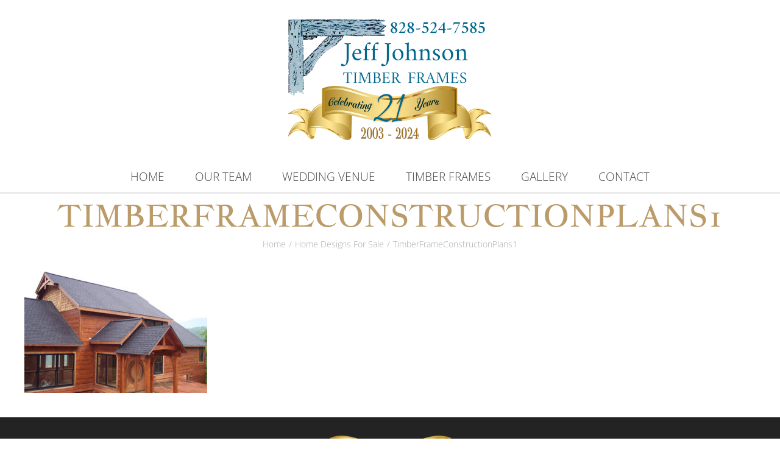

--- FILE ---
content_type: text/html; charset=UTF-8
request_url: https://jeffjohnsontimberframes.com/home-plans/timberframeconstructionplans1/
body_size: 10273
content:
<!DOCTYPE html>
<html class="avada-html-layout-wide avada-html-header-position-top" dir="ltr" lang="en" prefix="og: https://ogp.me/ns#" prefix="og: http://ogp.me/ns# fb: http://ogp.me/ns/fb#">
<head>
	<meta http-equiv="X-UA-Compatible" content="IE=edge" />
	<meta http-equiv="Content-Type" content="text/html; charset=utf-8"/>
	<meta name="viewport" content="width=device-width, initial-scale=1" />
	<title>TimberFrameConstructionPlans1 | Jeff Johnson Timber Frames</title>

		<!-- All in One SEO 4.9.3 - aioseo.com -->
	<meta name="robots" content="max-image-preview:large" />
	<link rel="canonical" href="https://jeffjohnsontimberframes.com/home-plans/timberframeconstructionplans1/" />
	<meta name="generator" content="All in One SEO (AIOSEO) 4.9.3" />
		<meta property="og:locale" content="en_US" />
		<meta property="og:site_name" content="Jeff Johnson Timber Frames | Timber Frame Builder &amp; Supplies in North Carolina" />
		<meta property="og:type" content="article" />
		<meta property="og:title" content="TimberFrameConstructionPlans1 | Jeff Johnson Timber Frames" />
		<meta property="og:url" content="https://jeffjohnsontimberframes.com/home-plans/timberframeconstructionplans1/" />
		<meta property="article:published_time" content="2017-07-10T15:47:09+00:00" />
		<meta property="article:modified_time" content="2017-07-10T15:47:09+00:00" />
		<meta name="twitter:card" content="summary" />
		<meta name="twitter:title" content="TimberFrameConstructionPlans1 | Jeff Johnson Timber Frames" />
		<script type="application/ld+json" class="aioseo-schema">
			{"@context":"https:\/\/schema.org","@graph":[{"@type":"BreadcrumbList","@id":"https:\/\/jeffjohnsontimberframes.com\/home-plans\/timberframeconstructionplans1\/#breadcrumblist","itemListElement":[{"@type":"ListItem","@id":"https:\/\/jeffjohnsontimberframes.com#listItem","position":1,"name":"Home","item":"https:\/\/jeffjohnsontimberframes.com","nextItem":{"@type":"ListItem","@id":"https:\/\/jeffjohnsontimberframes.com\/home-plans\/timberframeconstructionplans1\/#listItem","name":"TimberFrameConstructionPlans1"}},{"@type":"ListItem","@id":"https:\/\/jeffjohnsontimberframes.com\/home-plans\/timberframeconstructionplans1\/#listItem","position":2,"name":"TimberFrameConstructionPlans1","previousItem":{"@type":"ListItem","@id":"https:\/\/jeffjohnsontimberframes.com#listItem","name":"Home"}}]},{"@type":"ItemPage","@id":"https:\/\/jeffjohnsontimberframes.com\/home-plans\/timberframeconstructionplans1\/#itempage","url":"https:\/\/jeffjohnsontimberframes.com\/home-plans\/timberframeconstructionplans1\/","name":"TimberFrameConstructionPlans1 | Jeff Johnson Timber Frames","inLanguage":"en","isPartOf":{"@id":"https:\/\/jeffjohnsontimberframes.com\/#website"},"breadcrumb":{"@id":"https:\/\/jeffjohnsontimberframes.com\/home-plans\/timberframeconstructionplans1\/#breadcrumblist"},"author":{"@id":"https:\/\/jeffjohnsontimberframes.com\/author\/admin\/#author"},"creator":{"@id":"https:\/\/jeffjohnsontimberframes.com\/author\/admin\/#author"},"datePublished":"2017-07-10T11:47:09-04:00","dateModified":"2017-07-10T11:47:09-04:00"},{"@type":"Organization","@id":"https:\/\/jeffjohnsontimberframes.com\/#organization","name":"Jeff Johnson Timber Frames in North Carolina","description":"Timber Frame Builder & Supplies in North Carolina","url":"https:\/\/jeffjohnsontimberframes.com\/","telephone":"+18285247585","logo":{"@type":"ImageObject","url":"https:\/\/jeffjohnsontimberframes.com\/wp-content\/uploads\/2017\/07\/Logo-JeffJohnsonTimberframesHoriz250.png","@id":"https:\/\/jeffjohnsontimberframes.com\/home-plans\/timberframeconstructionplans1\/#organizationLogo","width":668,"height":250},"image":{"@id":"https:\/\/jeffjohnsontimberframes.com\/home-plans\/timberframeconstructionplans1\/#organizationLogo"}},{"@type":"Person","@id":"https:\/\/jeffjohnsontimberframes.com\/author\/admin\/#author","url":"https:\/\/jeffjohnsontimberframes.com\/author\/admin\/","name":"lj","image":{"@type":"ImageObject","@id":"https:\/\/jeffjohnsontimberframes.com\/home-plans\/timberframeconstructionplans1\/#authorImage","url":"https:\/\/secure.gravatar.com\/avatar\/0725f29640eebfebafff23409e57cd75c427f06d19345b31341eda32a3358d8d?s=96&d=mm&r=g","width":96,"height":96,"caption":"lj"}},{"@type":"WebSite","@id":"https:\/\/jeffjohnsontimberframes.com\/#website","url":"https:\/\/jeffjohnsontimberframes.com\/","name":"Jeff Johnson Timber Frames","description":"Timber Frame Builder & Supplies in North Carolina","inLanguage":"en","publisher":{"@id":"https:\/\/jeffjohnsontimberframes.com\/#organization"}}]}
		</script>
		<!-- All in One SEO -->

<link rel="alternate" type="application/rss+xml" title="Jeff Johnson Timber Frames &raquo; Feed" href="https://jeffjohnsontimberframes.com/feed/" />
<link rel="alternate" type="application/rss+xml" title="Jeff Johnson Timber Frames &raquo; Comments Feed" href="https://jeffjohnsontimberframes.com/comments/feed/" />
								<link rel="icon" href="https://jeffjohnsontimberframes.com/wp-content/uploads/2020/04/favicon16.gif" type="image/jpeg" />
		
					<!-- Apple Touch Icon -->
						<link rel="apple-touch-icon" sizes="180x180" href="https://jeffjohnsontimberframes.com/wp-content/uploads/2020/04/favicon114.gif" type="image/jpeg">
		
					<!-- Android Icon -->
						<link rel="icon" sizes="192x192" href="https://jeffjohnsontimberframes.com/wp-content/uploads/2020/04/favicon57.gif" type="image/jpeg">
		
					<!-- MS Edge Icon -->
						<meta name="msapplication-TileImage" content="https://jeffjohnsontimberframes.com/wp-content/uploads/2020/04/favicon72.gif" type="image/jpeg">
				<link rel="alternate" title="oEmbed (JSON)" type="application/json+oembed" href="https://jeffjohnsontimberframes.com/wp-json/oembed/1.0/embed?url=https%3A%2F%2Fjeffjohnsontimberframes.com%2Fhome-plans%2Ftimberframeconstructionplans1%2F" />
<link rel="alternate" title="oEmbed (XML)" type="text/xml+oembed" href="https://jeffjohnsontimberframes.com/wp-json/oembed/1.0/embed?url=https%3A%2F%2Fjeffjohnsontimberframes.com%2Fhome-plans%2Ftimberframeconstructionplans1%2F&#038;format=xml" />
<style id='wp-img-auto-sizes-contain-inline-css' type='text/css'>
img:is([sizes=auto i],[sizes^="auto," i]){contain-intrinsic-size:3000px 1500px}
/*# sourceURL=wp-img-auto-sizes-contain-inline-css */
</style>
<link rel='stylesheet' id='fusion-dynamic-css-css' href='https://jeffjohnsontimberframes.com/wp-content/uploads/fusion-styles/e7fe31de459964094e02812c9c7695b7.min.css?ver=3.14.2' type='text/css' media='all' />
<script type="text/javascript" src="https://jeffjohnsontimberframes.com/wp-includes/js/jquery/jquery.min.js?ver=3.7.1" id="jquery-core-js"></script>
<script type="text/javascript" src="https://jeffjohnsontimberframes.com/wp-includes/js/jquery/jquery-migrate.min.js?ver=3.4.1" id="jquery-migrate-js"></script>
<link rel="https://api.w.org/" href="https://jeffjohnsontimberframes.com/wp-json/" /><link rel="alternate" title="JSON" type="application/json" href="https://jeffjohnsontimberframes.com/wp-json/wp/v2/media/1120" /><link rel="EditURI" type="application/rsd+xml" title="RSD" href="https://jeffjohnsontimberframes.com/xmlrpc.php?rsd" />

<link rel='shortlink' href='https://jeffjohnsontimberframes.com/?p=1120' />
<script type="text/javascript">
(function(url){
	if(/(?:Chrome\/26\.0\.1410\.63 Safari\/537\.31|WordfenceTestMonBot)/.test(navigator.userAgent)){ return; }
	var addEvent = function(evt, handler) {
		if (window.addEventListener) {
			document.addEventListener(evt, handler, false);
		} else if (window.attachEvent) {
			document.attachEvent('on' + evt, handler);
		}
	};
	var removeEvent = function(evt, handler) {
		if (window.removeEventListener) {
			document.removeEventListener(evt, handler, false);
		} else if (window.detachEvent) {
			document.detachEvent('on' + evt, handler);
		}
	};
	var evts = 'contextmenu dblclick drag dragend dragenter dragleave dragover dragstart drop keydown keypress keyup mousedown mousemove mouseout mouseover mouseup mousewheel scroll'.split(' ');
	var logHuman = function() {
		if (window.wfLogHumanRan) { return; }
		window.wfLogHumanRan = true;
		var wfscr = document.createElement('script');
		wfscr.type = 'text/javascript';
		wfscr.async = true;
		wfscr.src = url + '&r=' + Math.random();
		(document.getElementsByTagName('head')[0]||document.getElementsByTagName('body')[0]).appendChild(wfscr);
		for (var i = 0; i < evts.length; i++) {
			removeEvent(evts[i], logHuman);
		}
	};
	for (var i = 0; i < evts.length; i++) {
		addEvent(evts[i], logHuman);
	}
})('//jeffjohnsontimberframes.com/?wordfence_lh=1&hid=2B337D124B0D6F04EFE647178E589278');
</script><style type="text/css" id="css-fb-visibility">@media screen and (max-width: 640px){.fusion-no-small-visibility{display:none !important;}body .sm-text-align-center{text-align:center !important;}body .sm-text-align-left{text-align:left !important;}body .sm-text-align-right{text-align:right !important;}body .sm-text-align-justify{text-align:justify !important;}body .sm-flex-align-center{justify-content:center !important;}body .sm-flex-align-flex-start{justify-content:flex-start !important;}body .sm-flex-align-flex-end{justify-content:flex-end !important;}body .sm-mx-auto{margin-left:auto !important;margin-right:auto !important;}body .sm-ml-auto{margin-left:auto !important;}body .sm-mr-auto{margin-right:auto !important;}body .fusion-absolute-position-small{position:absolute;width:100%;}.awb-sticky.awb-sticky-small{ position: sticky; top: var(--awb-sticky-offset,0); }}@media screen and (min-width: 641px) and (max-width: 1024px){.fusion-no-medium-visibility{display:none !important;}body .md-text-align-center{text-align:center !important;}body .md-text-align-left{text-align:left !important;}body .md-text-align-right{text-align:right !important;}body .md-text-align-justify{text-align:justify !important;}body .md-flex-align-center{justify-content:center !important;}body .md-flex-align-flex-start{justify-content:flex-start !important;}body .md-flex-align-flex-end{justify-content:flex-end !important;}body .md-mx-auto{margin-left:auto !important;margin-right:auto !important;}body .md-ml-auto{margin-left:auto !important;}body .md-mr-auto{margin-right:auto !important;}body .fusion-absolute-position-medium{position:absolute;width:100%;}.awb-sticky.awb-sticky-medium{ position: sticky; top: var(--awb-sticky-offset,0); }}@media screen and (min-width: 1025px){.fusion-no-large-visibility{display:none !important;}body .lg-text-align-center{text-align:center !important;}body .lg-text-align-left{text-align:left !important;}body .lg-text-align-right{text-align:right !important;}body .lg-text-align-justify{text-align:justify !important;}body .lg-flex-align-center{justify-content:center !important;}body .lg-flex-align-flex-start{justify-content:flex-start !important;}body .lg-flex-align-flex-end{justify-content:flex-end !important;}body .lg-mx-auto{margin-left:auto !important;margin-right:auto !important;}body .lg-ml-auto{margin-left:auto !important;}body .lg-mr-auto{margin-right:auto !important;}body .fusion-absolute-position-large{position:absolute;width:100%;}.awb-sticky.awb-sticky-large{ position: sticky; top: var(--awb-sticky-offset,0); }}</style>		<script type="text/javascript">
			var doc = document.documentElement;
			doc.setAttribute( 'data-useragent', navigator.userAgent );
		</script>
		
	<style id='global-styles-inline-css' type='text/css'>
:root{--wp--preset--aspect-ratio--square: 1;--wp--preset--aspect-ratio--4-3: 4/3;--wp--preset--aspect-ratio--3-4: 3/4;--wp--preset--aspect-ratio--3-2: 3/2;--wp--preset--aspect-ratio--2-3: 2/3;--wp--preset--aspect-ratio--16-9: 16/9;--wp--preset--aspect-ratio--9-16: 9/16;--wp--preset--color--black: #000000;--wp--preset--color--cyan-bluish-gray: #abb8c3;--wp--preset--color--white: #ffffff;--wp--preset--color--pale-pink: #f78da7;--wp--preset--color--vivid-red: #cf2e2e;--wp--preset--color--luminous-vivid-orange: #ff6900;--wp--preset--color--luminous-vivid-amber: #fcb900;--wp--preset--color--light-green-cyan: #7bdcb5;--wp--preset--color--vivid-green-cyan: #00d084;--wp--preset--color--pale-cyan-blue: #8ed1fc;--wp--preset--color--vivid-cyan-blue: #0693e3;--wp--preset--color--vivid-purple: #9b51e0;--wp--preset--color--awb-color-1: rgba(255,255,255,1);--wp--preset--color--awb-color-2: rgba(246,246,246,1);--wp--preset--color--awb-color-3: rgba(224,222,222,1);--wp--preset--color--awb-color-4: rgba(160,206,78,1);--wp--preset--color--awb-color-5: rgba(187,155,105,1);--wp--preset--color--awb-color-6: rgba(116,116,116,1);--wp--preset--color--awb-color-7: rgba(0,104,143,1);--wp--preset--color--awb-color-8: rgba(51,51,51,1);--wp--preset--color--awb-color-custom-10: rgba(170,170,170,1);--wp--preset--color--awb-color-custom-11: rgba(235,234,234,1);--wp--preset--color--awb-color-custom-12: rgba(0,103,143,1);--wp--preset--color--awb-color-custom-13: rgba(232,232,232,1);--wp--preset--color--awb-color-custom-14: rgba(0,0,0,1);--wp--preset--color--awb-color-custom-15: rgba(249,249,249,1);--wp--preset--color--awb-color-custom-16: rgba(229,229,229,1);--wp--preset--color--awb-color-custom-17: rgba(190,189,189,1);--wp--preset--gradient--vivid-cyan-blue-to-vivid-purple: linear-gradient(135deg,rgb(6,147,227) 0%,rgb(155,81,224) 100%);--wp--preset--gradient--light-green-cyan-to-vivid-green-cyan: linear-gradient(135deg,rgb(122,220,180) 0%,rgb(0,208,130) 100%);--wp--preset--gradient--luminous-vivid-amber-to-luminous-vivid-orange: linear-gradient(135deg,rgb(252,185,0) 0%,rgb(255,105,0) 100%);--wp--preset--gradient--luminous-vivid-orange-to-vivid-red: linear-gradient(135deg,rgb(255,105,0) 0%,rgb(207,46,46) 100%);--wp--preset--gradient--very-light-gray-to-cyan-bluish-gray: linear-gradient(135deg,rgb(238,238,238) 0%,rgb(169,184,195) 100%);--wp--preset--gradient--cool-to-warm-spectrum: linear-gradient(135deg,rgb(74,234,220) 0%,rgb(151,120,209) 20%,rgb(207,42,186) 40%,rgb(238,44,130) 60%,rgb(251,105,98) 80%,rgb(254,248,76) 100%);--wp--preset--gradient--blush-light-purple: linear-gradient(135deg,rgb(255,206,236) 0%,rgb(152,150,240) 100%);--wp--preset--gradient--blush-bordeaux: linear-gradient(135deg,rgb(254,205,165) 0%,rgb(254,45,45) 50%,rgb(107,0,62) 100%);--wp--preset--gradient--luminous-dusk: linear-gradient(135deg,rgb(255,203,112) 0%,rgb(199,81,192) 50%,rgb(65,88,208) 100%);--wp--preset--gradient--pale-ocean: linear-gradient(135deg,rgb(255,245,203) 0%,rgb(182,227,212) 50%,rgb(51,167,181) 100%);--wp--preset--gradient--electric-grass: linear-gradient(135deg,rgb(202,248,128) 0%,rgb(113,206,126) 100%);--wp--preset--gradient--midnight: linear-gradient(135deg,rgb(2,3,129) 0%,rgb(40,116,252) 100%);--wp--preset--font-size--small: 15.75px;--wp--preset--font-size--medium: 20px;--wp--preset--font-size--large: 31.5px;--wp--preset--font-size--x-large: 42px;--wp--preset--font-size--normal: 21px;--wp--preset--font-size--xlarge: 42px;--wp--preset--font-size--huge: 63px;--wp--preset--spacing--20: 0.44rem;--wp--preset--spacing--30: 0.67rem;--wp--preset--spacing--40: 1rem;--wp--preset--spacing--50: 1.5rem;--wp--preset--spacing--60: 2.25rem;--wp--preset--spacing--70: 3.38rem;--wp--preset--spacing--80: 5.06rem;--wp--preset--shadow--natural: 6px 6px 9px rgba(0, 0, 0, 0.2);--wp--preset--shadow--deep: 12px 12px 50px rgba(0, 0, 0, 0.4);--wp--preset--shadow--sharp: 6px 6px 0px rgba(0, 0, 0, 0.2);--wp--preset--shadow--outlined: 6px 6px 0px -3px rgb(255, 255, 255), 6px 6px rgb(0, 0, 0);--wp--preset--shadow--crisp: 6px 6px 0px rgb(0, 0, 0);}:where(.is-layout-flex){gap: 0.5em;}:where(.is-layout-grid){gap: 0.5em;}body .is-layout-flex{display: flex;}.is-layout-flex{flex-wrap: wrap;align-items: center;}.is-layout-flex > :is(*, div){margin: 0;}body .is-layout-grid{display: grid;}.is-layout-grid > :is(*, div){margin: 0;}:where(.wp-block-columns.is-layout-flex){gap: 2em;}:where(.wp-block-columns.is-layout-grid){gap: 2em;}:where(.wp-block-post-template.is-layout-flex){gap: 1.25em;}:where(.wp-block-post-template.is-layout-grid){gap: 1.25em;}.has-black-color{color: var(--wp--preset--color--black) !important;}.has-cyan-bluish-gray-color{color: var(--wp--preset--color--cyan-bluish-gray) !important;}.has-white-color{color: var(--wp--preset--color--white) !important;}.has-pale-pink-color{color: var(--wp--preset--color--pale-pink) !important;}.has-vivid-red-color{color: var(--wp--preset--color--vivid-red) !important;}.has-luminous-vivid-orange-color{color: var(--wp--preset--color--luminous-vivid-orange) !important;}.has-luminous-vivid-amber-color{color: var(--wp--preset--color--luminous-vivid-amber) !important;}.has-light-green-cyan-color{color: var(--wp--preset--color--light-green-cyan) !important;}.has-vivid-green-cyan-color{color: var(--wp--preset--color--vivid-green-cyan) !important;}.has-pale-cyan-blue-color{color: var(--wp--preset--color--pale-cyan-blue) !important;}.has-vivid-cyan-blue-color{color: var(--wp--preset--color--vivid-cyan-blue) !important;}.has-vivid-purple-color{color: var(--wp--preset--color--vivid-purple) !important;}.has-black-background-color{background-color: var(--wp--preset--color--black) !important;}.has-cyan-bluish-gray-background-color{background-color: var(--wp--preset--color--cyan-bluish-gray) !important;}.has-white-background-color{background-color: var(--wp--preset--color--white) !important;}.has-pale-pink-background-color{background-color: var(--wp--preset--color--pale-pink) !important;}.has-vivid-red-background-color{background-color: var(--wp--preset--color--vivid-red) !important;}.has-luminous-vivid-orange-background-color{background-color: var(--wp--preset--color--luminous-vivid-orange) !important;}.has-luminous-vivid-amber-background-color{background-color: var(--wp--preset--color--luminous-vivid-amber) !important;}.has-light-green-cyan-background-color{background-color: var(--wp--preset--color--light-green-cyan) !important;}.has-vivid-green-cyan-background-color{background-color: var(--wp--preset--color--vivid-green-cyan) !important;}.has-pale-cyan-blue-background-color{background-color: var(--wp--preset--color--pale-cyan-blue) !important;}.has-vivid-cyan-blue-background-color{background-color: var(--wp--preset--color--vivid-cyan-blue) !important;}.has-vivid-purple-background-color{background-color: var(--wp--preset--color--vivid-purple) !important;}.has-black-border-color{border-color: var(--wp--preset--color--black) !important;}.has-cyan-bluish-gray-border-color{border-color: var(--wp--preset--color--cyan-bluish-gray) !important;}.has-white-border-color{border-color: var(--wp--preset--color--white) !important;}.has-pale-pink-border-color{border-color: var(--wp--preset--color--pale-pink) !important;}.has-vivid-red-border-color{border-color: var(--wp--preset--color--vivid-red) !important;}.has-luminous-vivid-orange-border-color{border-color: var(--wp--preset--color--luminous-vivid-orange) !important;}.has-luminous-vivid-amber-border-color{border-color: var(--wp--preset--color--luminous-vivid-amber) !important;}.has-light-green-cyan-border-color{border-color: var(--wp--preset--color--light-green-cyan) !important;}.has-vivid-green-cyan-border-color{border-color: var(--wp--preset--color--vivid-green-cyan) !important;}.has-pale-cyan-blue-border-color{border-color: var(--wp--preset--color--pale-cyan-blue) !important;}.has-vivid-cyan-blue-border-color{border-color: var(--wp--preset--color--vivid-cyan-blue) !important;}.has-vivid-purple-border-color{border-color: var(--wp--preset--color--vivid-purple) !important;}.has-vivid-cyan-blue-to-vivid-purple-gradient-background{background: var(--wp--preset--gradient--vivid-cyan-blue-to-vivid-purple) !important;}.has-light-green-cyan-to-vivid-green-cyan-gradient-background{background: var(--wp--preset--gradient--light-green-cyan-to-vivid-green-cyan) !important;}.has-luminous-vivid-amber-to-luminous-vivid-orange-gradient-background{background: var(--wp--preset--gradient--luminous-vivid-amber-to-luminous-vivid-orange) !important;}.has-luminous-vivid-orange-to-vivid-red-gradient-background{background: var(--wp--preset--gradient--luminous-vivid-orange-to-vivid-red) !important;}.has-very-light-gray-to-cyan-bluish-gray-gradient-background{background: var(--wp--preset--gradient--very-light-gray-to-cyan-bluish-gray) !important;}.has-cool-to-warm-spectrum-gradient-background{background: var(--wp--preset--gradient--cool-to-warm-spectrum) !important;}.has-blush-light-purple-gradient-background{background: var(--wp--preset--gradient--blush-light-purple) !important;}.has-blush-bordeaux-gradient-background{background: var(--wp--preset--gradient--blush-bordeaux) !important;}.has-luminous-dusk-gradient-background{background: var(--wp--preset--gradient--luminous-dusk) !important;}.has-pale-ocean-gradient-background{background: var(--wp--preset--gradient--pale-ocean) !important;}.has-electric-grass-gradient-background{background: var(--wp--preset--gradient--electric-grass) !important;}.has-midnight-gradient-background{background: var(--wp--preset--gradient--midnight) !important;}.has-small-font-size{font-size: var(--wp--preset--font-size--small) !important;}.has-medium-font-size{font-size: var(--wp--preset--font-size--medium) !important;}.has-large-font-size{font-size: var(--wp--preset--font-size--large) !important;}.has-x-large-font-size{font-size: var(--wp--preset--font-size--x-large) !important;}
/*# sourceURL=global-styles-inline-css */
</style>
</head>

<body class="attachment wp-singular attachment-template-default attachmentid-1120 attachment-jpeg wp-theme-Avada fusion-image-hovers fusion-pagination-sizing fusion-button_type-flat fusion-button_span-no fusion-button_gradient-linear avada-image-rollover-circle-yes avada-image-rollover-yes avada-image-rollover-direction-left fusion-body ltr fusion-sticky-header no-tablet-sticky-header no-mobile-sticky-header no-mobile-slidingbar no-mobile-totop fusion-disable-outline fusion-sub-menu-fade mobile-logo-pos-center layout-wide-mode avada-has-boxed-modal-shadow-none layout-scroll-offset-full avada-has-zero-margin-offset-top fusion-top-header menu-text-align-center mobile-menu-design-modern fusion-show-pagination-text fusion-header-layout-v5 avada-responsive avada-footer-fx-parallax-effect avada-menu-highlight-style-bar fusion-search-form-classic fusion-main-menu-search-overlay fusion-avatar-square avada-sticky-shrinkage avada-dropdown-styles avada-blog-layout-large avada-blog-archive-layout-large avada-header-shadow-no avada-menu-icon-position-left avada-has-megamenu-shadow avada-has-mainmenu-dropdown-divider avada-has-breadcrumb-mobile-hidden avada-has-titlebar-bar_and_content avada-has-pagination-padding avada-flyout-menu-direction-fade avada-ec-views-v1" data-awb-post-id="1120">
		<a class="skip-link screen-reader-text" href="#content">Skip to content</a>

	<div id="boxed-wrapper">
		
		<div id="wrapper" class="fusion-wrapper">
			<div id="home" style="position:relative;top:-1px;"></div>
							
					
			<header class="fusion-header-wrapper">
				<div class="fusion-header-v5 fusion-logo-alignment fusion-logo-center fusion-sticky-menu-1 fusion-sticky-logo-1 fusion-mobile-logo- fusion-sticky-menu-only fusion-header-menu-align-center fusion-mobile-menu-design-modern">
					
<div class="fusion-secondary-header">
	<div class="fusion-row">
							<div class="fusion-alignright">
				<nav class="fusion-secondary-menu" role="navigation" aria-label="Secondary Menu"></nav>			</div>
			</div>
</div>
<div class="fusion-header-sticky-height"></div>
<div class="fusion-sticky-header-wrapper"> <!-- start fusion sticky header wrapper -->
	<div class="fusion-header">
		<div class="fusion-row">
							<div class="fusion-logo" data-margin-top="31px" data-margin-bottom="31px" data-margin-left="0px" data-margin-right="0px">
			<a class="fusion-logo-link"  href="https://jeffjohnsontimberframes.com/" >

						<!-- standard logo -->
			<img src="https://jeffjohnsontimberframes.com/wp-content/uploads/2024/04/Logo-JeffJohnsonTimberframesAnniversary.png" srcset="https://jeffjohnsontimberframes.com/wp-content/uploads/2024/04/Logo-JeffJohnsonTimberframesAnniversary.png 1x, https://jeffjohnsontimberframes.com/wp-content/uploads/2024/04/Logo-JeffJohnsonTimberframesAnniversary.png 2x" width="668" height="400" style="max-height:400px;height:auto;" alt="Jeff Johnson Timber Frames Logo" data-retina_logo_url="https://jeffjohnsontimberframes.com/wp-content/uploads/2024/04/Logo-JeffJohnsonTimberframesAnniversary.png" class="fusion-standard-logo" />

			
											<!-- sticky header logo -->
				<img src="https://jeffjohnsontimberframes.com/wp-content/uploads/2024/04/Logo-JeffJohnsonTimberframesAnniversary.png" srcset="https://jeffjohnsontimberframes.com/wp-content/uploads/2024/04/Logo-JeffJohnsonTimberframesAnniversary.png 1x, https://jeffjohnsontimberframes.com/wp-content/uploads/2024/04/Logo-JeffJohnsonTimberframesAnniversary.png 2x" width="668" height="400" style="max-height:400px;height:auto;" alt="Jeff Johnson Timber Frames Logo" data-retina_logo_url="https://jeffjohnsontimberframes.com/wp-content/uploads/2024/04/Logo-JeffJohnsonTimberframesAnniversary.png" class="fusion-sticky-logo" />
					</a>
		</div>
								<div class="fusion-mobile-menu-icons">
							<a href="#" class="fusion-icon awb-icon-bars" aria-label="Toggle mobile menu" aria-expanded="false"></a>
		
		
		
			</div>
			
					</div>
	</div>
	<div class="fusion-secondary-main-menu">
		<div class="fusion-row">
			<nav class="fusion-main-menu" aria-label="Main Menu"><div class="fusion-overlay-search">		<form role="search" class="searchform fusion-search-form  fusion-search-form-classic" method="get" action="https://jeffjohnsontimberframes.com/">
			<div class="fusion-search-form-content">

				
				<div class="fusion-search-field search-field">
					<label><span class="screen-reader-text">Search for:</span>
													<input type="search" value="" name="s" class="s" placeholder="Search..." required aria-required="true" aria-label="Search..."/>
											</label>
				</div>
				<div class="fusion-search-button search-button">
					<input type="submit" class="fusion-search-submit searchsubmit" aria-label="Search" value="&#xf002;" />
									</div>

				
			</div>


			
		</form>
		<div class="fusion-search-spacer"></div><a href="#" role="button" aria-label="Close Search" class="fusion-close-search"></a></div><ul id="menu-top-navigation" class="fusion-menu"><li  id="menu-item-880"  class="menu-item menu-item-type-post_type menu-item-object-page menu-item-home menu-item-880"  data-item-id="880"><a  href="https://jeffjohnsontimberframes.com/" class="fusion-bar-highlight"><span class="menu-text">HOME</span></a></li><li  id="menu-item-881"  class="menu-item menu-item-type-post_type menu-item-object-page menu-item-has-children menu-item-881 fusion-dropdown-menu"  data-item-id="881"><a  href="https://jeffjohnsontimberframes.com/meet-our-timber-team/" class="fusion-bar-highlight"><span class="menu-text">OUR TEAM</span></a><ul class="sub-menu"><li  id="menu-item-896"  class="menu-item menu-item-type-post_type menu-item-object-page menu-item-896 fusion-dropdown-submenu" ><a  href="https://jeffjohnsontimberframes.com/in-memory/" class="fusion-bar-highlight"><span>In Memory</span></a></li></ul></li><li  id="menu-item-1902"  class="menu-item menu-item-type-post_type menu-item-object-page menu-item-1902"  data-item-id="1902"><a  target="_blank" rel="noopener noreferrer" href="https://jeffjohnsontimberframes.com/bennett-farms-event-venue/" class="fusion-bar-highlight"><span class="menu-text">WEDDING VENUE</span></a></li><li  id="menu-item-882"  class="menu-item menu-item-type-post_type menu-item-object-page menu-item-has-children menu-item-882 fusion-dropdown-menu"  data-item-id="882"><a  href="https://jeffjohnsontimberframes.com/timber-frame-construction/" class="fusion-bar-highlight"><span class="menu-text">TIMBER FRAMES</span></a><ul class="sub-menu"><li  id="menu-item-887"  class="menu-item menu-item-type-post_type menu-item-object-page menu-item-887 fusion-dropdown-submenu" ><a  href="https://jeffjohnsontimberframes.com/timber-frame-services/" class="fusion-bar-highlight"><span>Timber Frame Services</span></a></li><li  id="menu-item-879"  class="menu-item menu-item-type-post_type menu-item-object-page menu-item-879 fusion-dropdown-submenu" ><a  href="https://jeffjohnsontimberframes.com/home-plans/" class="fusion-bar-highlight"><span>Home Designs For Sale</span></a></li><li  id="menu-item-884"  class="menu-item menu-item-type-post_type menu-item-object-page menu-item-884 fusion-dropdown-submenu" ><a  href="https://jeffjohnsontimberframes.com/timber-species/" class="fusion-bar-highlight"><span>Timber Species</span></a></li><li  id="menu-item-883"  class="menu-item menu-item-type-post_type menu-item-object-page menu-item-883 fusion-dropdown-submenu" ><a  href="https://jeffjohnsontimberframes.com/timberframe-hybrid-homes/" class="fusion-bar-highlight"><span>Timber Frame Hybrid Homes</span></a></li><li  id="menu-item-1574"  class="menu-item menu-item-type-post_type menu-item-object-page menu-item-1574 fusion-dropdown-submenu" ><a  href="https://jeffjohnsontimberframes.com/timber-frame-carports/" class="fusion-bar-highlight"><span>Timber Frame Carports</span></a></li><li  id="menu-item-892"  class="menu-item menu-item-type-post_type menu-item-object-page menu-item-892 fusion-dropdown-submenu" ><a  href="https://jeffjohnsontimberframes.com/garages-barns-pavillions/" class="fusion-bar-highlight"><span>Garages, Barns, Entries, Porticos &#038; Pavilions</span></a></li><li  id="menu-item-897"  class="menu-item menu-item-type-post_type menu-item-object-page menu-item-897 fusion-dropdown-submenu" ><a  href="https://jeffjohnsontimberframes.com/walking-or-recreational-bridges/" class="fusion-bar-highlight"><span>Walking Or Recreational Bridges</span></a></li><li  id="menu-item-889"  class="menu-item menu-item-type-post_type menu-item-object-page menu-item-889 fusion-dropdown-submenu" ><a  href="https://jeffjohnsontimberframes.com/timber-frame-raisings/" class="fusion-bar-highlight"><span>Timber Frame Raisings</span></a></li><li  id="menu-item-890"  class="menu-item menu-item-type-post_type menu-item-object-page menu-item-890 fusion-dropdown-submenu" ><a  href="https://jeffjohnsontimberframes.com/timber-frame-trusses/" class="fusion-bar-highlight"><span>Timber Frame Trusses</span></a></li><li  id="menu-item-891"  class="menu-item menu-item-type-post_type menu-item-object-page menu-item-891 fusion-dropdown-submenu" ><a  href="https://jeffjohnsontimberframes.com/t-g-floor-and-ceilings/" class="fusion-bar-highlight"><span>T &#038; G Floor and Ceilings</span></a></li><li  id="menu-item-894"  class="menu-item menu-item-type-post_type menu-item-object-page menu-item-894 fusion-dropdown-submenu" ><a  href="https://jeffjohnsontimberframes.com/solid-wood-furniture/" class="fusion-bar-highlight"><span>Solid Wood Furniture</span></a></li><li  id="menu-item-893"  class="menu-item menu-item-type-post_type menu-item-object-page menu-item-893 fusion-dropdown-submenu" ><a  href="https://jeffjohnsontimberframes.com/custom-signs-manels/" class="fusion-bar-highlight"><span>Custom Signs &#038; Mantels</span></a></li></ul></li><li  id="menu-item-990"  class="menu-item menu-item-type-custom menu-item-object-custom menu-item-home menu-item-990"  data-item-id="990"><a  href="http://jeffjohnsontimberframes.com/#gallery" class="fusion-bar-highlight"><span class="menu-text">GALLERY</span></a></li><li  id="menu-item-1450"  class="menu-item menu-item-type-post_type menu-item-object-page menu-item-has-children menu-item-1450 fusion-dropdown-menu"  data-item-id="1450"><a  href="https://jeffjohnsontimberframes.com/contact-jeff-johnson-timber-frames/" class="fusion-bar-highlight"><span class="menu-text">CONTACT</span></a><ul class="sub-menu"><li  id="menu-item-885"  class="menu-item menu-item-type-post_type menu-item-object-page menu-item-885 fusion-dropdown-submenu" ><a  href="https://jeffjohnsontimberframes.com/directions/" class="fusion-bar-highlight"><span>Directions</span></a></li></ul></li></ul></nav><nav class="fusion-main-menu fusion-sticky-menu" aria-label="Main Menu Sticky"><div class="fusion-overlay-search">		<form role="search" class="searchform fusion-search-form  fusion-search-form-classic" method="get" action="https://jeffjohnsontimberframes.com/">
			<div class="fusion-search-form-content">

				
				<div class="fusion-search-field search-field">
					<label><span class="screen-reader-text">Search for:</span>
													<input type="search" value="" name="s" class="s" placeholder="Search..." required aria-required="true" aria-label="Search..."/>
											</label>
				</div>
				<div class="fusion-search-button search-button">
					<input type="submit" class="fusion-search-submit searchsubmit" aria-label="Search" value="&#xf002;" />
									</div>

				
			</div>


			
		</form>
		<div class="fusion-search-spacer"></div><a href="#" role="button" aria-label="Close Search" class="fusion-close-search"></a></div><ul id="menu-top-navigation-1" class="fusion-menu"><li   class="menu-item menu-item-type-post_type menu-item-object-page menu-item-home menu-item-880"  data-item-id="880"><a  href="https://jeffjohnsontimberframes.com/" class="fusion-bar-highlight"><span class="menu-text">HOME</span></a></li><li   class="menu-item menu-item-type-post_type menu-item-object-page menu-item-has-children menu-item-881 fusion-dropdown-menu"  data-item-id="881"><a  href="https://jeffjohnsontimberframes.com/meet-our-timber-team/" class="fusion-bar-highlight"><span class="menu-text">OUR TEAM</span></a><ul class="sub-menu"><li   class="menu-item menu-item-type-post_type menu-item-object-page menu-item-896 fusion-dropdown-submenu" ><a  href="https://jeffjohnsontimberframes.com/in-memory/" class="fusion-bar-highlight"><span>In Memory</span></a></li></ul></li><li   class="menu-item menu-item-type-post_type menu-item-object-page menu-item-1902"  data-item-id="1902"><a  target="_blank" rel="noopener noreferrer" href="https://jeffjohnsontimberframes.com/bennett-farms-event-venue/" class="fusion-bar-highlight"><span class="menu-text">WEDDING VENUE</span></a></li><li   class="menu-item menu-item-type-post_type menu-item-object-page menu-item-has-children menu-item-882 fusion-dropdown-menu"  data-item-id="882"><a  href="https://jeffjohnsontimberframes.com/timber-frame-construction/" class="fusion-bar-highlight"><span class="menu-text">TIMBER FRAMES</span></a><ul class="sub-menu"><li   class="menu-item menu-item-type-post_type menu-item-object-page menu-item-887 fusion-dropdown-submenu" ><a  href="https://jeffjohnsontimberframes.com/timber-frame-services/" class="fusion-bar-highlight"><span>Timber Frame Services</span></a></li><li   class="menu-item menu-item-type-post_type menu-item-object-page menu-item-879 fusion-dropdown-submenu" ><a  href="https://jeffjohnsontimberframes.com/home-plans/" class="fusion-bar-highlight"><span>Home Designs For Sale</span></a></li><li   class="menu-item menu-item-type-post_type menu-item-object-page menu-item-884 fusion-dropdown-submenu" ><a  href="https://jeffjohnsontimberframes.com/timber-species/" class="fusion-bar-highlight"><span>Timber Species</span></a></li><li   class="menu-item menu-item-type-post_type menu-item-object-page menu-item-883 fusion-dropdown-submenu" ><a  href="https://jeffjohnsontimberframes.com/timberframe-hybrid-homes/" class="fusion-bar-highlight"><span>Timber Frame Hybrid Homes</span></a></li><li   class="menu-item menu-item-type-post_type menu-item-object-page menu-item-1574 fusion-dropdown-submenu" ><a  href="https://jeffjohnsontimberframes.com/timber-frame-carports/" class="fusion-bar-highlight"><span>Timber Frame Carports</span></a></li><li   class="menu-item menu-item-type-post_type menu-item-object-page menu-item-892 fusion-dropdown-submenu" ><a  href="https://jeffjohnsontimberframes.com/garages-barns-pavillions/" class="fusion-bar-highlight"><span>Garages, Barns, Entries, Porticos &#038; Pavilions</span></a></li><li   class="menu-item menu-item-type-post_type menu-item-object-page menu-item-897 fusion-dropdown-submenu" ><a  href="https://jeffjohnsontimberframes.com/walking-or-recreational-bridges/" class="fusion-bar-highlight"><span>Walking Or Recreational Bridges</span></a></li><li   class="menu-item menu-item-type-post_type menu-item-object-page menu-item-889 fusion-dropdown-submenu" ><a  href="https://jeffjohnsontimberframes.com/timber-frame-raisings/" class="fusion-bar-highlight"><span>Timber Frame Raisings</span></a></li><li   class="menu-item menu-item-type-post_type menu-item-object-page menu-item-890 fusion-dropdown-submenu" ><a  href="https://jeffjohnsontimberframes.com/timber-frame-trusses/" class="fusion-bar-highlight"><span>Timber Frame Trusses</span></a></li><li   class="menu-item menu-item-type-post_type menu-item-object-page menu-item-891 fusion-dropdown-submenu" ><a  href="https://jeffjohnsontimberframes.com/t-g-floor-and-ceilings/" class="fusion-bar-highlight"><span>T &#038; G Floor and Ceilings</span></a></li><li   class="menu-item menu-item-type-post_type menu-item-object-page menu-item-894 fusion-dropdown-submenu" ><a  href="https://jeffjohnsontimberframes.com/solid-wood-furniture/" class="fusion-bar-highlight"><span>Solid Wood Furniture</span></a></li><li   class="menu-item menu-item-type-post_type menu-item-object-page menu-item-893 fusion-dropdown-submenu" ><a  href="https://jeffjohnsontimberframes.com/custom-signs-manels/" class="fusion-bar-highlight"><span>Custom Signs &#038; Mantels</span></a></li></ul></li><li   class="menu-item menu-item-type-custom menu-item-object-custom menu-item-home menu-item-990"  data-item-id="990"><a  href="http://jeffjohnsontimberframes.com/#gallery" class="fusion-bar-highlight"><span class="menu-text">GALLERY</span></a></li><li   class="menu-item menu-item-type-post_type menu-item-object-page menu-item-has-children menu-item-1450 fusion-dropdown-menu"  data-item-id="1450"><a  href="https://jeffjohnsontimberframes.com/contact-jeff-johnson-timber-frames/" class="fusion-bar-highlight"><span class="menu-text">CONTACT</span></a><ul class="sub-menu"><li   class="menu-item menu-item-type-post_type menu-item-object-page menu-item-885 fusion-dropdown-submenu" ><a  href="https://jeffjohnsontimberframes.com/directions/" class="fusion-bar-highlight"><span>Directions</span></a></li></ul></li></ul></nav>
<nav class="fusion-mobile-nav-holder fusion-mobile-menu-text-align-left" aria-label="Main Menu Mobile"></nav>

	<nav class="fusion-mobile-nav-holder fusion-mobile-menu-text-align-left fusion-mobile-sticky-nav-holder" aria-label="Main Menu Mobile Sticky"></nav>
					</div>
	</div>
</div> <!-- end fusion sticky header wrapper -->
				</div>
				<div class="fusion-clearfix"></div>
			</header>
								
							<div id="sliders-container" class="fusion-slider-visibility">
					</div>
				
					
							
			<section class="avada-page-titlebar-wrapper" aria-labelledby="awb-ptb-heading">
	<div class="fusion-page-title-bar fusion-page-title-bar-none fusion-page-title-bar-center">
		<div class="fusion-page-title-row">
			<div class="fusion-page-title-wrapper">
				<div class="fusion-page-title-captions">

																							<h1 id="awb-ptb-heading" class="entry-title">TimberFrameConstructionPlans1</h1>

											
																		<div class="fusion-page-title-secondary">
								<nav class="fusion-breadcrumbs" aria-label="Breadcrumb"><ol class="awb-breadcrumb-list"><li class="fusion-breadcrumb-item awb-breadcrumb-sep awb-home" ><a href="https://jeffjohnsontimberframes.com" class="fusion-breadcrumb-link"><span >Home</span></a></li><li class="fusion-breadcrumb-item awb-breadcrumb-sep" ><a href="https://jeffjohnsontimberframes.com/home-plans/" class="fusion-breadcrumb-link"><span >Home Designs For Sale</span></a></li><li class="fusion-breadcrumb-item"  aria-current="page"><span  class="breadcrumb-leaf">TimberFrameConstructionPlans1</span></li></ol></nav>							</div>
											
				</div>

				
			</div>
		</div>
	</div>
</section>

						<main id="main" class="clearfix ">
				<div class="fusion-row" style="">
<section id="content" style="width: 100%;">
					<div id="post-1120" class="post-1120 attachment type-attachment status-inherit hentry">
			<span class="entry-title rich-snippet-hidden">TimberFrameConstructionPlans1</span>
									
			<div class="post-content">
				<p class="attachment"><a data-rel="iLightbox[postimages]" data-title="" data-caption="" href='https://jeffjohnsontimberframes.com/wp-content/uploads/2010/01/TimberFrameConstructionPlans1.jpg'><img fetchpriority="high" decoding="async" width="300" height="200" src="https://jeffjohnsontimberframes.com/wp-content/uploads/2010/01/TimberFrameConstructionPlans1-300x200.jpg" class="attachment-medium size-medium" alt="" srcset="https://jeffjohnsontimberframes.com/wp-content/uploads/2010/01/TimberFrameConstructionPlans1-200x133.jpg 200w, https://jeffjohnsontimberframes.com/wp-content/uploads/2010/01/TimberFrameConstructionPlans1-300x200.jpg 300w, https://jeffjohnsontimberframes.com/wp-content/uploads/2010/01/TimberFrameConstructionPlans1-400x267.jpg 400w, https://jeffjohnsontimberframes.com/wp-content/uploads/2010/01/TimberFrameConstructionPlans1.jpg 450w" sizes="(max-width: 300px) 100vw, 300px" /></a></p>
							</div>
																													</div>
	</section>
						
					</div>  <!-- fusion-row -->
				</main>  <!-- #main -->
				
				
								
					
		<div class="fusion-footer fusion-footer-parallax">
				
	
	<footer id="footer" class="fusion-footer-copyright-area fusion-footer-copyright-center">
		<div class="fusion-row">
			<div class="fusion-copyright-content">

				<div class="fusion-copyright-notice">
		<div>
		<img src="https://jeffjohnsontimberframes.com/wp-content/uploads/2024/04/Banner-21Anniversary.png" alt="20th Anniversary" class="center" height="80" width="301">
<br />
Jeff Johnson Timber Frames, Inc.<br />
562 Terrell Road, Franklin, NC 28734<br />
Phone: <a href="tel:8285247585">828-524-7585</a> or Email: <a href="mailto:sales@jeffjohnsontimberframes.com">Sales@JeffJohnsonTimberFrames.com</a><br /><a href="https://jeffjohnsontimberframes.com/privacy-statement">Privacy Statement</a> | <a href="https://jeffjohnsontimberframes.com/trademark-notice">Copyright & Trademark Notice</a>.<br />Copyright ©<script>document.write(new Date().getFullYear());</script> Jeff Johnson Timberframes, Inc. All Rights Reserved. Website by <a href="https://lisajacobidesign.com" target="blank">Lisa.</a><br />
<span id="siteseal"><script async type="text/javascript" src="https://seal.godaddy.com/getSeal?sealID=75p3Z0amHx5nMvDO3l0Zqr3rdJV0XMP99GpepTkNBsbmzMSTTK1gAPZ7Qj1o"></script></span>	</div>
</div>
<div class="fusion-social-links-footer">
	<div class="fusion-social-networks boxed-icons"><div class="fusion-social-networks-wrapper"><a  class="fusion-social-network-icon fusion-tooltip fusion-facebook awb-icon-facebook" style="color:#ffffff;background-color:#3b5998;border-color:#3b5998;" data-placement="top" data-title="Facebook" data-toggle="tooltip" title="Facebook" href="https://www.facebook.com/pages/Jeff-Johnson-Timber-Frames-Inc/363446154245" target="_blank" rel="noreferrer"><span class="screen-reader-text">Facebook</span></a><a  class="fusion-social-network-icon fusion-tooltip fusion-twitter awb-icon-twitter" style="color:#ffffff;background-color:#000000;border-color:#000000;" data-placement="top" data-title="X" data-toggle="tooltip" title="X" href="https://twitter.com/JeffJohnson1216" target="_blank" rel="noopener noreferrer"><span class="screen-reader-text">X</span></a><a  class="fusion-social-network-icon fusion-tooltip fusion-pinterest awb-icon-pinterest" style="color:#ffffff;background-color:#bd081c;border-color:#bd081c;" data-placement="top" data-title="Pinterest" data-toggle="tooltip" title="Pinterest" href="http://www.pinterest.com/jjtframes/" target="_blank" rel="noopener noreferrer"><span class="screen-reader-text">Pinterest</span></a></div></div></div>

			</div> <!-- fusion-fusion-copyright-content -->
		</div> <!-- fusion-row -->
	</footer> <!-- #footer -->
		</div> <!-- fusion-footer -->

		
																</div> <!-- wrapper -->
		</div> <!-- #boxed-wrapper -->
				<a class="fusion-one-page-text-link fusion-page-load-link" tabindex="-1" href="#" aria-hidden="true">Page load link</a>

		<div class="avada-footer-scripts">
			<script type="speculationrules">
{"prefetch":[{"source":"document","where":{"and":[{"href_matches":"/*"},{"not":{"href_matches":["/wp-*.php","/wp-admin/*","/wp-content/uploads/*","/wp-content/*","/wp-content/plugins/*","/wp-content/themes/Avada/*","/*\\?(.+)"]}},{"not":{"selector_matches":"a[rel~=\"nofollow\"]"}},{"not":{"selector_matches":".no-prefetch, .no-prefetch a"}}]},"eagerness":"conservative"}]}
</script>
<script type="text/javascript" src="https://jeffjohnsontimberframes.com/wp-includes/js/dist/hooks.min.js?ver=dd5603f07f9220ed27f1" id="wp-hooks-js"></script>
<script type="text/javascript" src="https://jeffjohnsontimberframes.com/wp-includes/js/dist/i18n.min.js?ver=c26c3dc7bed366793375" id="wp-i18n-js"></script>
<script type="text/javascript" id="wp-i18n-js-after">
/* <![CDATA[ */
wp.i18n.setLocaleData( { 'text direction\u0004ltr': [ 'ltr' ] } );
//# sourceURL=wp-i18n-js-after
/* ]]> */
</script>
<script type="text/javascript" src="https://jeffjohnsontimberframes.com/wp-content/plugins/contact-form-7/includes/swv/js/index.js?ver=6.1.4" id="swv-js"></script>
<script type="text/javascript" id="contact-form-7-js-before">
/* <![CDATA[ */
var wpcf7 = {
    "api": {
        "root": "https:\/\/jeffjohnsontimberframes.com\/wp-json\/",
        "namespace": "contact-form-7\/v1"
    }
};
//# sourceURL=contact-form-7-js-before
/* ]]> */
</script>
<script type="text/javascript" src="https://jeffjohnsontimberframes.com/wp-content/plugins/contact-form-7/includes/js/index.js?ver=6.1.4" id="contact-form-7-js"></script>
<script type="text/javascript" src="https://www.google.com/recaptcha/api.js?render=6Le2QoEUAAAAAJuV4eLqACRkMEopjbwu6spJ9W7z&amp;ver=3.0" id="google-recaptcha-js"></script>
<script type="text/javascript" src="https://jeffjohnsontimberframes.com/wp-includes/js/dist/vendor/wp-polyfill.min.js?ver=3.15.0" id="wp-polyfill-js"></script>
<script type="text/javascript" id="wpcf7-recaptcha-js-before">
/* <![CDATA[ */
var wpcf7_recaptcha = {
    "sitekey": "6Le2QoEUAAAAAJuV4eLqACRkMEopjbwu6spJ9W7z",
    "actions": {
        "homepage": "homepage",
        "contactform": "contactform"
    }
};
//# sourceURL=wpcf7-recaptcha-js-before
/* ]]> */
</script>
<script type="text/javascript" src="https://jeffjohnsontimberframes.com/wp-content/plugins/contact-form-7/modules/recaptcha/index.js?ver=6.1.4" id="wpcf7-recaptcha-js"></script>
<script type="text/javascript" src="https://jeffjohnsontimberframes.com/wp-content/themes/Avada/includes/lib/assets/min/js/library/cssua.js?ver=2.1.28" id="cssua-js"></script>
<script type="text/javascript" id="fusion-animations-js-extra">
/* <![CDATA[ */
var fusionAnimationsVars = {"status_css_animations":"desktop"};
//# sourceURL=fusion-animations-js-extra
/* ]]> */
</script>
<script type="text/javascript" src="https://jeffjohnsontimberframes.com/wp-content/plugins/fusion-builder/assets/js/min/general/fusion-animations.js?ver=3.14.2" id="fusion-animations-js"></script>
<script type="text/javascript" src="https://jeffjohnsontimberframes.com/wp-content/themes/Avada/includes/lib/assets/min/js/general/awb-tabs-widget.js?ver=3.14.2" id="awb-tabs-widget-js"></script>
<script type="text/javascript" src="https://jeffjohnsontimberframes.com/wp-content/themes/Avada/includes/lib/assets/min/js/general/awb-vertical-menu-widget.js?ver=3.14.2" id="awb-vertical-menu-widget-js"></script>
<script type="text/javascript" src="https://jeffjohnsontimberframes.com/wp-content/themes/Avada/includes/lib/assets/min/js/library/modernizr.js?ver=3.3.1" id="modernizr-js"></script>
<script type="text/javascript" id="fusion-js-extra">
/* <![CDATA[ */
var fusionJSVars = {"visibility_small":"640","visibility_medium":"1024"};
//# sourceURL=fusion-js-extra
/* ]]> */
</script>
<script type="text/javascript" src="https://jeffjohnsontimberframes.com/wp-content/themes/Avada/includes/lib/assets/min/js/general/fusion.js?ver=3.14.2" id="fusion-js"></script>
<script type="text/javascript" src="https://jeffjohnsontimberframes.com/wp-content/themes/Avada/includes/lib/assets/min/js/library/bootstrap.transition.js?ver=3.3.6" id="bootstrap-transition-js"></script>
<script type="text/javascript" src="https://jeffjohnsontimberframes.com/wp-content/themes/Avada/includes/lib/assets/min/js/library/bootstrap.tooltip.js?ver=3.3.5" id="bootstrap-tooltip-js"></script>
<script type="text/javascript" src="https://jeffjohnsontimberframes.com/wp-content/themes/Avada/includes/lib/assets/min/js/library/jquery.easing.js?ver=1.3" id="jquery-easing-js"></script>
<script type="text/javascript" src="https://jeffjohnsontimberframes.com/wp-content/themes/Avada/includes/lib/assets/min/js/library/jquery.fitvids.js?ver=1.1" id="jquery-fitvids-js"></script>
<script type="text/javascript" src="https://jeffjohnsontimberframes.com/wp-content/themes/Avada/includes/lib/assets/min/js/library/jquery.flexslider.js?ver=2.7.2" id="jquery-flexslider-js"></script>
<script type="text/javascript" id="jquery-lightbox-js-extra">
/* <![CDATA[ */
var fusionLightboxVideoVars = {"lightbox_video_width":"1280","lightbox_video_height":"720"};
//# sourceURL=jquery-lightbox-js-extra
/* ]]> */
</script>
<script type="text/javascript" src="https://jeffjohnsontimberframes.com/wp-content/themes/Avada/includes/lib/assets/min/js/library/jquery.ilightbox.js?ver=2.2.3" id="jquery-lightbox-js"></script>
<script type="text/javascript" src="https://jeffjohnsontimberframes.com/wp-content/themes/Avada/includes/lib/assets/min/js/library/jquery.mousewheel.js?ver=3.0.6" id="jquery-mousewheel-js"></script>
<script type="text/javascript" id="fusion-video-general-js-extra">
/* <![CDATA[ */
var fusionVideoGeneralVars = {"status_vimeo":"1","status_yt":"1"};
//# sourceURL=fusion-video-general-js-extra
/* ]]> */
</script>
<script type="text/javascript" src="https://jeffjohnsontimberframes.com/wp-content/themes/Avada/includes/lib/assets/min/js/library/fusion-video-general.js?ver=1" id="fusion-video-general-js"></script>
<script type="text/javascript" id="fusion-video-bg-js-extra">
/* <![CDATA[ */
var fusionVideoBgVars = {"status_vimeo":"1","status_yt":"1"};
//# sourceURL=fusion-video-bg-js-extra
/* ]]> */
</script>
<script type="text/javascript" src="https://jeffjohnsontimberframes.com/wp-content/themes/Avada/includes/lib/assets/min/js/library/fusion-video-bg.js?ver=1" id="fusion-video-bg-js"></script>
<script type="text/javascript" id="fusion-lightbox-js-extra">
/* <![CDATA[ */
var fusionLightboxVars = {"status_lightbox":"1","lightbox_gallery":"1","lightbox_skin":"metro-white","lightbox_title":"1","lightbox_zoom":"1","lightbox_arrows":"1","lightbox_slideshow_speed":"5000","lightbox_loop":"0","lightbox_autoplay":"","lightbox_opacity":"0.9","lightbox_desc":"1","lightbox_social":"1","lightbox_social_links":{"facebook":{"source":"https://www.facebook.com/sharer.php?u={URL}","text":"Share on Facebook"},"twitter":{"source":"https://x.com/intent/post?url={URL}","text":"Share on X"},"reddit":{"source":"https://reddit.com/submit?url={URL}","text":"Share on Reddit"},"linkedin":{"source":"https://www.linkedin.com/shareArticle?mini=true&url={URL}","text":"Share on LinkedIn"},"tumblr":{"source":"https://www.tumblr.com/share/link?url={URL}","text":"Share on Tumblr"},"pinterest":{"source":"https://pinterest.com/pin/create/button/?url={URL}","text":"Share on Pinterest"},"vk":{"source":"https://vk.com/share.php?url={URL}","text":"Share on Vk"},"mail":{"source":"mailto:?body={URL}","text":"Share by Email"}},"lightbox_deeplinking":"1","lightbox_path":"vertical","lightbox_post_images":"1","lightbox_animation_speed":"normal","l10n":{"close":"Press Esc to close","enterFullscreen":"Enter Fullscreen (Shift+Enter)","exitFullscreen":"Exit Fullscreen (Shift+Enter)","slideShow":"Slideshow","next":"Next","previous":"Previous"}};
//# sourceURL=fusion-lightbox-js-extra
/* ]]> */
</script>
<script type="text/javascript" src="https://jeffjohnsontimberframes.com/wp-content/themes/Avada/includes/lib/assets/min/js/general/fusion-lightbox.js?ver=1" id="fusion-lightbox-js"></script>
<script type="text/javascript" src="https://jeffjohnsontimberframes.com/wp-content/themes/Avada/includes/lib/assets/min/js/general/fusion-tooltip.js?ver=1" id="fusion-tooltip-js"></script>
<script type="text/javascript" src="https://jeffjohnsontimberframes.com/wp-content/themes/Avada/includes/lib/assets/min/js/general/fusion-sharing-box.js?ver=1" id="fusion-sharing-box-js"></script>
<script type="text/javascript" src="https://jeffjohnsontimberframes.com/wp-content/themes/Avada/includes/lib/assets/min/js/library/fusion-youtube.js?ver=2.2.1" id="fusion-youtube-js"></script>
<script type="text/javascript" src="https://jeffjohnsontimberframes.com/wp-content/themes/Avada/includes/lib/assets/min/js/library/vimeoPlayer.js?ver=2.2.1" id="vimeo-player-js"></script>
<script type="text/javascript" src="https://jeffjohnsontimberframes.com/wp-content/themes/Avada/includes/lib/assets/min/js/general/fusion-general-global.js?ver=3.14.2" id="fusion-general-global-js"></script>
<script type="text/javascript" src="https://jeffjohnsontimberframes.com/wp-content/themes/Avada/assets/min/js/general/avada-general-footer.js?ver=7.14.2" id="avada-general-footer-js"></script>
<script type="text/javascript" src="https://jeffjohnsontimberframes.com/wp-content/themes/Avada/assets/min/js/general/avada-quantity.js?ver=7.14.2" id="avada-quantity-js"></script>
<script type="text/javascript" src="https://jeffjohnsontimberframes.com/wp-content/themes/Avada/assets/min/js/general/avada-crossfade-images.js?ver=7.14.2" id="avada-crossfade-images-js"></script>
<script type="text/javascript" src="https://jeffjohnsontimberframes.com/wp-content/themes/Avada/assets/min/js/general/avada-select.js?ver=7.14.2" id="avada-select-js"></script>
<script type="text/javascript" src="https://jeffjohnsontimberframes.com/wp-content/themes/Avada/assets/min/js/general/avada-contact-form-7.js?ver=7.14.2" id="avada-contact-form-7-js"></script>
<script type="text/javascript" id="avada-live-search-js-extra">
/* <![CDATA[ */
var avadaLiveSearchVars = {"live_search":"1","ajaxurl":"https://jeffjohnsontimberframes.com/wp-admin/admin-ajax.php","no_search_results":"No search results match your query. Please try again","min_char_count":"4","per_page":"100","show_feat_img":"1","display_post_type":"1"};
//# sourceURL=avada-live-search-js-extra
/* ]]> */
</script>
<script type="text/javascript" src="https://jeffjohnsontimberframes.com/wp-content/themes/Avada/assets/min/js/general/avada-live-search.js?ver=7.14.2" id="avada-live-search-js"></script>
<script type="text/javascript" src="https://jeffjohnsontimberframes.com/wp-content/themes/Avada/includes/lib/assets/min/js/general/fusion-alert.js?ver=dca2153280f686dbd9b1256b59c20621" id="fusion-alert-js"></script>
<script type="text/javascript" src="https://jeffjohnsontimberframes.com/wp-content/plugins/fusion-builder/assets/js/min/general/awb-off-canvas.js?ver=3.14.2" id="awb-off-canvas-js"></script>
<script type="text/javascript" id="fusion-flexslider-js-extra">
/* <![CDATA[ */
var fusionFlexSliderVars = {"status_vimeo":"1","slideshow_autoplay":"1","slideshow_speed":"7000","pagination_video_slide":"","status_yt":"1","flex_smoothHeight":"false"};
//# sourceURL=fusion-flexslider-js-extra
/* ]]> */
</script>
<script type="text/javascript" src="https://jeffjohnsontimberframes.com/wp-content/themes/Avada/includes/lib/assets/min/js/general/fusion-flexslider.js?ver=dca2153280f686dbd9b1256b59c20621" id="fusion-flexslider-js"></script>
<script type="text/javascript" id="avada-parallax-footer-js-extra">
/* <![CDATA[ */
var avadaParallaxFooterVars = {"side_header_break_point":"800","header_position":"top"};
//# sourceURL=avada-parallax-footer-js-extra
/* ]]> */
</script>
<script type="text/javascript" src="https://jeffjohnsontimberframes.com/wp-content/themes/Avada/assets/min/js/general/avada-parallax-footer.js?ver=7.14.2" id="avada-parallax-footer-js"></script>
<script type="text/javascript" id="avada-drop-down-js-extra">
/* <![CDATA[ */
var avadaSelectVars = {"avada_drop_down":"1"};
//# sourceURL=avada-drop-down-js-extra
/* ]]> */
</script>
<script type="text/javascript" src="https://jeffjohnsontimberframes.com/wp-content/themes/Avada/assets/min/js/general/avada-drop-down.js?ver=7.14.2" id="avada-drop-down-js"></script>
<script type="text/javascript" id="avada-to-top-js-extra">
/* <![CDATA[ */
var avadaToTopVars = {"status_totop":"desktop","totop_position":"right","totop_scroll_down_only":"0"};
//# sourceURL=avada-to-top-js-extra
/* ]]> */
</script>
<script type="text/javascript" src="https://jeffjohnsontimberframes.com/wp-content/themes/Avada/assets/min/js/general/avada-to-top.js?ver=7.14.2" id="avada-to-top-js"></script>
<script type="text/javascript" id="avada-header-js-extra">
/* <![CDATA[ */
var avadaHeaderVars = {"header_position":"top","header_sticky":"1","header_sticky_type2_layout":"menu_only","header_sticky_shadow":"1","side_header_break_point":"800","header_sticky_mobile":"","header_sticky_tablet":"","mobile_menu_design":"modern","sticky_header_shrinkage":"1","nav_height":"50","nav_highlight_border":"1","nav_highlight_style":"bar","logo_margin_top":"31px","logo_margin_bottom":"31px","layout_mode":"wide","header_padding_top":"0px","header_padding_bottom":"0px","scroll_offset":"full"};
//# sourceURL=avada-header-js-extra
/* ]]> */
</script>
<script type="text/javascript" src="https://jeffjohnsontimberframes.com/wp-content/themes/Avada/assets/min/js/general/avada-header.js?ver=7.14.2" id="avada-header-js"></script>
<script type="text/javascript" id="avada-menu-js-extra">
/* <![CDATA[ */
var avadaMenuVars = {"site_layout":"wide","header_position":"top","logo_alignment":"center","header_sticky":"1","header_sticky_mobile":"","header_sticky_tablet":"","side_header_break_point":"800","megamenu_base_width":"custom_width","mobile_menu_design":"modern","dropdown_goto":"Go to...","mobile_nav_cart":"Shopping Cart","mobile_submenu_open":"Open submenu of %s","mobile_submenu_close":"Close submenu of %s","submenu_slideout":"1"};
//# sourceURL=avada-menu-js-extra
/* ]]> */
</script>
<script type="text/javascript" src="https://jeffjohnsontimberframes.com/wp-content/themes/Avada/assets/min/js/general/avada-menu.js?ver=7.14.2" id="avada-menu-js"></script>
<script type="text/javascript" src="https://jeffjohnsontimberframes.com/wp-content/themes/Avada/assets/min/js/library/bootstrap.scrollspy.js?ver=7.14.2" id="bootstrap-scrollspy-js"></script>
<script type="text/javascript" src="https://jeffjohnsontimberframes.com/wp-content/themes/Avada/assets/min/js/general/avada-scrollspy.js?ver=7.14.2" id="avada-scrollspy-js"></script>
<script type="text/javascript" id="fusion-responsive-typography-js-extra">
/* <![CDATA[ */
var fusionTypographyVars = {"site_width":"1200px","typography_sensitivity":"0.54","typography_factor":"1.50","elements":"h1, h2, h3, h4, h5, h6"};
//# sourceURL=fusion-responsive-typography-js-extra
/* ]]> */
</script>
<script type="text/javascript" src="https://jeffjohnsontimberframes.com/wp-content/themes/Avada/includes/lib/assets/min/js/general/fusion-responsive-typography.js?ver=3.14.2" id="fusion-responsive-typography-js"></script>
<script type="text/javascript" id="fusion-scroll-to-anchor-js-extra">
/* <![CDATA[ */
var fusionScrollToAnchorVars = {"content_break_point":"800","container_hundred_percent_height_mobile":"0","hundred_percent_scroll_sensitivity":"450"};
//# sourceURL=fusion-scroll-to-anchor-js-extra
/* ]]> */
</script>
<script type="text/javascript" src="https://jeffjohnsontimberframes.com/wp-content/themes/Avada/includes/lib/assets/min/js/general/fusion-scroll-to-anchor.js?ver=3.14.2" id="fusion-scroll-to-anchor-js"></script>
<script type="text/javascript" id="fusion-video-js-extra">
/* <![CDATA[ */
var fusionVideoVars = {"status_vimeo":"1"};
//# sourceURL=fusion-video-js-extra
/* ]]> */
</script>
<script type="text/javascript" src="https://jeffjohnsontimberframes.com/wp-content/plugins/fusion-builder/assets/js/min/general/fusion-video.js?ver=3.14.2" id="fusion-video-js"></script>
<script type="text/javascript" src="https://jeffjohnsontimberframes.com/wp-content/plugins/fusion-builder/assets/js/min/general/fusion-column.js?ver=3.14.2" id="fusion-column-js"></script>
<script type="application/ld+json">{"@context":"https:\/\/schema.org","@type":"BreadcrumbList","itemListElement":[{"@type":"ListItem","position":1,"name":"Home","item":"https:\/\/jeffjohnsontimberframes.com"},{"@type":"ListItem","position":2,"name":"Home Designs For Sale","item":"https:\/\/jeffjohnsontimberframes.com\/home-plans\/"}]}</script>		</div>

			<section class="to-top-container to-top-right" aria-labelledby="awb-to-top-label">
		<a href="#" id="toTop" class="fusion-top-top-link">
			<span id="awb-to-top-label" class="screen-reader-text">Go to Top</span>

					</a>
	</section>
		</body>
</html>


--- FILE ---
content_type: text/html; charset=utf-8
request_url: https://www.google.com/recaptcha/api2/anchor?ar=1&k=6Le2QoEUAAAAAJuV4eLqACRkMEopjbwu6spJ9W7z&co=aHR0cHM6Ly9qZWZmam9obnNvbnRpbWJlcmZyYW1lcy5jb206NDQz&hl=en&v=N67nZn4AqZkNcbeMu4prBgzg&size=invisible&anchor-ms=20000&execute-ms=30000&cb=cz02xnud8qdw
body_size: 48878
content:
<!DOCTYPE HTML><html dir="ltr" lang="en"><head><meta http-equiv="Content-Type" content="text/html; charset=UTF-8">
<meta http-equiv="X-UA-Compatible" content="IE=edge">
<title>reCAPTCHA</title>
<style type="text/css">
/* cyrillic-ext */
@font-face {
  font-family: 'Roboto';
  font-style: normal;
  font-weight: 400;
  font-stretch: 100%;
  src: url(//fonts.gstatic.com/s/roboto/v48/KFO7CnqEu92Fr1ME7kSn66aGLdTylUAMa3GUBHMdazTgWw.woff2) format('woff2');
  unicode-range: U+0460-052F, U+1C80-1C8A, U+20B4, U+2DE0-2DFF, U+A640-A69F, U+FE2E-FE2F;
}
/* cyrillic */
@font-face {
  font-family: 'Roboto';
  font-style: normal;
  font-weight: 400;
  font-stretch: 100%;
  src: url(//fonts.gstatic.com/s/roboto/v48/KFO7CnqEu92Fr1ME7kSn66aGLdTylUAMa3iUBHMdazTgWw.woff2) format('woff2');
  unicode-range: U+0301, U+0400-045F, U+0490-0491, U+04B0-04B1, U+2116;
}
/* greek-ext */
@font-face {
  font-family: 'Roboto';
  font-style: normal;
  font-weight: 400;
  font-stretch: 100%;
  src: url(//fonts.gstatic.com/s/roboto/v48/KFO7CnqEu92Fr1ME7kSn66aGLdTylUAMa3CUBHMdazTgWw.woff2) format('woff2');
  unicode-range: U+1F00-1FFF;
}
/* greek */
@font-face {
  font-family: 'Roboto';
  font-style: normal;
  font-weight: 400;
  font-stretch: 100%;
  src: url(//fonts.gstatic.com/s/roboto/v48/KFO7CnqEu92Fr1ME7kSn66aGLdTylUAMa3-UBHMdazTgWw.woff2) format('woff2');
  unicode-range: U+0370-0377, U+037A-037F, U+0384-038A, U+038C, U+038E-03A1, U+03A3-03FF;
}
/* math */
@font-face {
  font-family: 'Roboto';
  font-style: normal;
  font-weight: 400;
  font-stretch: 100%;
  src: url(//fonts.gstatic.com/s/roboto/v48/KFO7CnqEu92Fr1ME7kSn66aGLdTylUAMawCUBHMdazTgWw.woff2) format('woff2');
  unicode-range: U+0302-0303, U+0305, U+0307-0308, U+0310, U+0312, U+0315, U+031A, U+0326-0327, U+032C, U+032F-0330, U+0332-0333, U+0338, U+033A, U+0346, U+034D, U+0391-03A1, U+03A3-03A9, U+03B1-03C9, U+03D1, U+03D5-03D6, U+03F0-03F1, U+03F4-03F5, U+2016-2017, U+2034-2038, U+203C, U+2040, U+2043, U+2047, U+2050, U+2057, U+205F, U+2070-2071, U+2074-208E, U+2090-209C, U+20D0-20DC, U+20E1, U+20E5-20EF, U+2100-2112, U+2114-2115, U+2117-2121, U+2123-214F, U+2190, U+2192, U+2194-21AE, U+21B0-21E5, U+21F1-21F2, U+21F4-2211, U+2213-2214, U+2216-22FF, U+2308-230B, U+2310, U+2319, U+231C-2321, U+2336-237A, U+237C, U+2395, U+239B-23B7, U+23D0, U+23DC-23E1, U+2474-2475, U+25AF, U+25B3, U+25B7, U+25BD, U+25C1, U+25CA, U+25CC, U+25FB, U+266D-266F, U+27C0-27FF, U+2900-2AFF, U+2B0E-2B11, U+2B30-2B4C, U+2BFE, U+3030, U+FF5B, U+FF5D, U+1D400-1D7FF, U+1EE00-1EEFF;
}
/* symbols */
@font-face {
  font-family: 'Roboto';
  font-style: normal;
  font-weight: 400;
  font-stretch: 100%;
  src: url(//fonts.gstatic.com/s/roboto/v48/KFO7CnqEu92Fr1ME7kSn66aGLdTylUAMaxKUBHMdazTgWw.woff2) format('woff2');
  unicode-range: U+0001-000C, U+000E-001F, U+007F-009F, U+20DD-20E0, U+20E2-20E4, U+2150-218F, U+2190, U+2192, U+2194-2199, U+21AF, U+21E6-21F0, U+21F3, U+2218-2219, U+2299, U+22C4-22C6, U+2300-243F, U+2440-244A, U+2460-24FF, U+25A0-27BF, U+2800-28FF, U+2921-2922, U+2981, U+29BF, U+29EB, U+2B00-2BFF, U+4DC0-4DFF, U+FFF9-FFFB, U+10140-1018E, U+10190-1019C, U+101A0, U+101D0-101FD, U+102E0-102FB, U+10E60-10E7E, U+1D2C0-1D2D3, U+1D2E0-1D37F, U+1F000-1F0FF, U+1F100-1F1AD, U+1F1E6-1F1FF, U+1F30D-1F30F, U+1F315, U+1F31C, U+1F31E, U+1F320-1F32C, U+1F336, U+1F378, U+1F37D, U+1F382, U+1F393-1F39F, U+1F3A7-1F3A8, U+1F3AC-1F3AF, U+1F3C2, U+1F3C4-1F3C6, U+1F3CA-1F3CE, U+1F3D4-1F3E0, U+1F3ED, U+1F3F1-1F3F3, U+1F3F5-1F3F7, U+1F408, U+1F415, U+1F41F, U+1F426, U+1F43F, U+1F441-1F442, U+1F444, U+1F446-1F449, U+1F44C-1F44E, U+1F453, U+1F46A, U+1F47D, U+1F4A3, U+1F4B0, U+1F4B3, U+1F4B9, U+1F4BB, U+1F4BF, U+1F4C8-1F4CB, U+1F4D6, U+1F4DA, U+1F4DF, U+1F4E3-1F4E6, U+1F4EA-1F4ED, U+1F4F7, U+1F4F9-1F4FB, U+1F4FD-1F4FE, U+1F503, U+1F507-1F50B, U+1F50D, U+1F512-1F513, U+1F53E-1F54A, U+1F54F-1F5FA, U+1F610, U+1F650-1F67F, U+1F687, U+1F68D, U+1F691, U+1F694, U+1F698, U+1F6AD, U+1F6B2, U+1F6B9-1F6BA, U+1F6BC, U+1F6C6-1F6CF, U+1F6D3-1F6D7, U+1F6E0-1F6EA, U+1F6F0-1F6F3, U+1F6F7-1F6FC, U+1F700-1F7FF, U+1F800-1F80B, U+1F810-1F847, U+1F850-1F859, U+1F860-1F887, U+1F890-1F8AD, U+1F8B0-1F8BB, U+1F8C0-1F8C1, U+1F900-1F90B, U+1F93B, U+1F946, U+1F984, U+1F996, U+1F9E9, U+1FA00-1FA6F, U+1FA70-1FA7C, U+1FA80-1FA89, U+1FA8F-1FAC6, U+1FACE-1FADC, U+1FADF-1FAE9, U+1FAF0-1FAF8, U+1FB00-1FBFF;
}
/* vietnamese */
@font-face {
  font-family: 'Roboto';
  font-style: normal;
  font-weight: 400;
  font-stretch: 100%;
  src: url(//fonts.gstatic.com/s/roboto/v48/KFO7CnqEu92Fr1ME7kSn66aGLdTylUAMa3OUBHMdazTgWw.woff2) format('woff2');
  unicode-range: U+0102-0103, U+0110-0111, U+0128-0129, U+0168-0169, U+01A0-01A1, U+01AF-01B0, U+0300-0301, U+0303-0304, U+0308-0309, U+0323, U+0329, U+1EA0-1EF9, U+20AB;
}
/* latin-ext */
@font-face {
  font-family: 'Roboto';
  font-style: normal;
  font-weight: 400;
  font-stretch: 100%;
  src: url(//fonts.gstatic.com/s/roboto/v48/KFO7CnqEu92Fr1ME7kSn66aGLdTylUAMa3KUBHMdazTgWw.woff2) format('woff2');
  unicode-range: U+0100-02BA, U+02BD-02C5, U+02C7-02CC, U+02CE-02D7, U+02DD-02FF, U+0304, U+0308, U+0329, U+1D00-1DBF, U+1E00-1E9F, U+1EF2-1EFF, U+2020, U+20A0-20AB, U+20AD-20C0, U+2113, U+2C60-2C7F, U+A720-A7FF;
}
/* latin */
@font-face {
  font-family: 'Roboto';
  font-style: normal;
  font-weight: 400;
  font-stretch: 100%;
  src: url(//fonts.gstatic.com/s/roboto/v48/KFO7CnqEu92Fr1ME7kSn66aGLdTylUAMa3yUBHMdazQ.woff2) format('woff2');
  unicode-range: U+0000-00FF, U+0131, U+0152-0153, U+02BB-02BC, U+02C6, U+02DA, U+02DC, U+0304, U+0308, U+0329, U+2000-206F, U+20AC, U+2122, U+2191, U+2193, U+2212, U+2215, U+FEFF, U+FFFD;
}
/* cyrillic-ext */
@font-face {
  font-family: 'Roboto';
  font-style: normal;
  font-weight: 500;
  font-stretch: 100%;
  src: url(//fonts.gstatic.com/s/roboto/v48/KFO7CnqEu92Fr1ME7kSn66aGLdTylUAMa3GUBHMdazTgWw.woff2) format('woff2');
  unicode-range: U+0460-052F, U+1C80-1C8A, U+20B4, U+2DE0-2DFF, U+A640-A69F, U+FE2E-FE2F;
}
/* cyrillic */
@font-face {
  font-family: 'Roboto';
  font-style: normal;
  font-weight: 500;
  font-stretch: 100%;
  src: url(//fonts.gstatic.com/s/roboto/v48/KFO7CnqEu92Fr1ME7kSn66aGLdTylUAMa3iUBHMdazTgWw.woff2) format('woff2');
  unicode-range: U+0301, U+0400-045F, U+0490-0491, U+04B0-04B1, U+2116;
}
/* greek-ext */
@font-face {
  font-family: 'Roboto';
  font-style: normal;
  font-weight: 500;
  font-stretch: 100%;
  src: url(//fonts.gstatic.com/s/roboto/v48/KFO7CnqEu92Fr1ME7kSn66aGLdTylUAMa3CUBHMdazTgWw.woff2) format('woff2');
  unicode-range: U+1F00-1FFF;
}
/* greek */
@font-face {
  font-family: 'Roboto';
  font-style: normal;
  font-weight: 500;
  font-stretch: 100%;
  src: url(//fonts.gstatic.com/s/roboto/v48/KFO7CnqEu92Fr1ME7kSn66aGLdTylUAMa3-UBHMdazTgWw.woff2) format('woff2');
  unicode-range: U+0370-0377, U+037A-037F, U+0384-038A, U+038C, U+038E-03A1, U+03A3-03FF;
}
/* math */
@font-face {
  font-family: 'Roboto';
  font-style: normal;
  font-weight: 500;
  font-stretch: 100%;
  src: url(//fonts.gstatic.com/s/roboto/v48/KFO7CnqEu92Fr1ME7kSn66aGLdTylUAMawCUBHMdazTgWw.woff2) format('woff2');
  unicode-range: U+0302-0303, U+0305, U+0307-0308, U+0310, U+0312, U+0315, U+031A, U+0326-0327, U+032C, U+032F-0330, U+0332-0333, U+0338, U+033A, U+0346, U+034D, U+0391-03A1, U+03A3-03A9, U+03B1-03C9, U+03D1, U+03D5-03D6, U+03F0-03F1, U+03F4-03F5, U+2016-2017, U+2034-2038, U+203C, U+2040, U+2043, U+2047, U+2050, U+2057, U+205F, U+2070-2071, U+2074-208E, U+2090-209C, U+20D0-20DC, U+20E1, U+20E5-20EF, U+2100-2112, U+2114-2115, U+2117-2121, U+2123-214F, U+2190, U+2192, U+2194-21AE, U+21B0-21E5, U+21F1-21F2, U+21F4-2211, U+2213-2214, U+2216-22FF, U+2308-230B, U+2310, U+2319, U+231C-2321, U+2336-237A, U+237C, U+2395, U+239B-23B7, U+23D0, U+23DC-23E1, U+2474-2475, U+25AF, U+25B3, U+25B7, U+25BD, U+25C1, U+25CA, U+25CC, U+25FB, U+266D-266F, U+27C0-27FF, U+2900-2AFF, U+2B0E-2B11, U+2B30-2B4C, U+2BFE, U+3030, U+FF5B, U+FF5D, U+1D400-1D7FF, U+1EE00-1EEFF;
}
/* symbols */
@font-face {
  font-family: 'Roboto';
  font-style: normal;
  font-weight: 500;
  font-stretch: 100%;
  src: url(//fonts.gstatic.com/s/roboto/v48/KFO7CnqEu92Fr1ME7kSn66aGLdTylUAMaxKUBHMdazTgWw.woff2) format('woff2');
  unicode-range: U+0001-000C, U+000E-001F, U+007F-009F, U+20DD-20E0, U+20E2-20E4, U+2150-218F, U+2190, U+2192, U+2194-2199, U+21AF, U+21E6-21F0, U+21F3, U+2218-2219, U+2299, U+22C4-22C6, U+2300-243F, U+2440-244A, U+2460-24FF, U+25A0-27BF, U+2800-28FF, U+2921-2922, U+2981, U+29BF, U+29EB, U+2B00-2BFF, U+4DC0-4DFF, U+FFF9-FFFB, U+10140-1018E, U+10190-1019C, U+101A0, U+101D0-101FD, U+102E0-102FB, U+10E60-10E7E, U+1D2C0-1D2D3, U+1D2E0-1D37F, U+1F000-1F0FF, U+1F100-1F1AD, U+1F1E6-1F1FF, U+1F30D-1F30F, U+1F315, U+1F31C, U+1F31E, U+1F320-1F32C, U+1F336, U+1F378, U+1F37D, U+1F382, U+1F393-1F39F, U+1F3A7-1F3A8, U+1F3AC-1F3AF, U+1F3C2, U+1F3C4-1F3C6, U+1F3CA-1F3CE, U+1F3D4-1F3E0, U+1F3ED, U+1F3F1-1F3F3, U+1F3F5-1F3F7, U+1F408, U+1F415, U+1F41F, U+1F426, U+1F43F, U+1F441-1F442, U+1F444, U+1F446-1F449, U+1F44C-1F44E, U+1F453, U+1F46A, U+1F47D, U+1F4A3, U+1F4B0, U+1F4B3, U+1F4B9, U+1F4BB, U+1F4BF, U+1F4C8-1F4CB, U+1F4D6, U+1F4DA, U+1F4DF, U+1F4E3-1F4E6, U+1F4EA-1F4ED, U+1F4F7, U+1F4F9-1F4FB, U+1F4FD-1F4FE, U+1F503, U+1F507-1F50B, U+1F50D, U+1F512-1F513, U+1F53E-1F54A, U+1F54F-1F5FA, U+1F610, U+1F650-1F67F, U+1F687, U+1F68D, U+1F691, U+1F694, U+1F698, U+1F6AD, U+1F6B2, U+1F6B9-1F6BA, U+1F6BC, U+1F6C6-1F6CF, U+1F6D3-1F6D7, U+1F6E0-1F6EA, U+1F6F0-1F6F3, U+1F6F7-1F6FC, U+1F700-1F7FF, U+1F800-1F80B, U+1F810-1F847, U+1F850-1F859, U+1F860-1F887, U+1F890-1F8AD, U+1F8B0-1F8BB, U+1F8C0-1F8C1, U+1F900-1F90B, U+1F93B, U+1F946, U+1F984, U+1F996, U+1F9E9, U+1FA00-1FA6F, U+1FA70-1FA7C, U+1FA80-1FA89, U+1FA8F-1FAC6, U+1FACE-1FADC, U+1FADF-1FAE9, U+1FAF0-1FAF8, U+1FB00-1FBFF;
}
/* vietnamese */
@font-face {
  font-family: 'Roboto';
  font-style: normal;
  font-weight: 500;
  font-stretch: 100%;
  src: url(//fonts.gstatic.com/s/roboto/v48/KFO7CnqEu92Fr1ME7kSn66aGLdTylUAMa3OUBHMdazTgWw.woff2) format('woff2');
  unicode-range: U+0102-0103, U+0110-0111, U+0128-0129, U+0168-0169, U+01A0-01A1, U+01AF-01B0, U+0300-0301, U+0303-0304, U+0308-0309, U+0323, U+0329, U+1EA0-1EF9, U+20AB;
}
/* latin-ext */
@font-face {
  font-family: 'Roboto';
  font-style: normal;
  font-weight: 500;
  font-stretch: 100%;
  src: url(//fonts.gstatic.com/s/roboto/v48/KFO7CnqEu92Fr1ME7kSn66aGLdTylUAMa3KUBHMdazTgWw.woff2) format('woff2');
  unicode-range: U+0100-02BA, U+02BD-02C5, U+02C7-02CC, U+02CE-02D7, U+02DD-02FF, U+0304, U+0308, U+0329, U+1D00-1DBF, U+1E00-1E9F, U+1EF2-1EFF, U+2020, U+20A0-20AB, U+20AD-20C0, U+2113, U+2C60-2C7F, U+A720-A7FF;
}
/* latin */
@font-face {
  font-family: 'Roboto';
  font-style: normal;
  font-weight: 500;
  font-stretch: 100%;
  src: url(//fonts.gstatic.com/s/roboto/v48/KFO7CnqEu92Fr1ME7kSn66aGLdTylUAMa3yUBHMdazQ.woff2) format('woff2');
  unicode-range: U+0000-00FF, U+0131, U+0152-0153, U+02BB-02BC, U+02C6, U+02DA, U+02DC, U+0304, U+0308, U+0329, U+2000-206F, U+20AC, U+2122, U+2191, U+2193, U+2212, U+2215, U+FEFF, U+FFFD;
}
/* cyrillic-ext */
@font-face {
  font-family: 'Roboto';
  font-style: normal;
  font-weight: 900;
  font-stretch: 100%;
  src: url(//fonts.gstatic.com/s/roboto/v48/KFO7CnqEu92Fr1ME7kSn66aGLdTylUAMa3GUBHMdazTgWw.woff2) format('woff2');
  unicode-range: U+0460-052F, U+1C80-1C8A, U+20B4, U+2DE0-2DFF, U+A640-A69F, U+FE2E-FE2F;
}
/* cyrillic */
@font-face {
  font-family: 'Roboto';
  font-style: normal;
  font-weight: 900;
  font-stretch: 100%;
  src: url(//fonts.gstatic.com/s/roboto/v48/KFO7CnqEu92Fr1ME7kSn66aGLdTylUAMa3iUBHMdazTgWw.woff2) format('woff2');
  unicode-range: U+0301, U+0400-045F, U+0490-0491, U+04B0-04B1, U+2116;
}
/* greek-ext */
@font-face {
  font-family: 'Roboto';
  font-style: normal;
  font-weight: 900;
  font-stretch: 100%;
  src: url(//fonts.gstatic.com/s/roboto/v48/KFO7CnqEu92Fr1ME7kSn66aGLdTylUAMa3CUBHMdazTgWw.woff2) format('woff2');
  unicode-range: U+1F00-1FFF;
}
/* greek */
@font-face {
  font-family: 'Roboto';
  font-style: normal;
  font-weight: 900;
  font-stretch: 100%;
  src: url(//fonts.gstatic.com/s/roboto/v48/KFO7CnqEu92Fr1ME7kSn66aGLdTylUAMa3-UBHMdazTgWw.woff2) format('woff2');
  unicode-range: U+0370-0377, U+037A-037F, U+0384-038A, U+038C, U+038E-03A1, U+03A3-03FF;
}
/* math */
@font-face {
  font-family: 'Roboto';
  font-style: normal;
  font-weight: 900;
  font-stretch: 100%;
  src: url(//fonts.gstatic.com/s/roboto/v48/KFO7CnqEu92Fr1ME7kSn66aGLdTylUAMawCUBHMdazTgWw.woff2) format('woff2');
  unicode-range: U+0302-0303, U+0305, U+0307-0308, U+0310, U+0312, U+0315, U+031A, U+0326-0327, U+032C, U+032F-0330, U+0332-0333, U+0338, U+033A, U+0346, U+034D, U+0391-03A1, U+03A3-03A9, U+03B1-03C9, U+03D1, U+03D5-03D6, U+03F0-03F1, U+03F4-03F5, U+2016-2017, U+2034-2038, U+203C, U+2040, U+2043, U+2047, U+2050, U+2057, U+205F, U+2070-2071, U+2074-208E, U+2090-209C, U+20D0-20DC, U+20E1, U+20E5-20EF, U+2100-2112, U+2114-2115, U+2117-2121, U+2123-214F, U+2190, U+2192, U+2194-21AE, U+21B0-21E5, U+21F1-21F2, U+21F4-2211, U+2213-2214, U+2216-22FF, U+2308-230B, U+2310, U+2319, U+231C-2321, U+2336-237A, U+237C, U+2395, U+239B-23B7, U+23D0, U+23DC-23E1, U+2474-2475, U+25AF, U+25B3, U+25B7, U+25BD, U+25C1, U+25CA, U+25CC, U+25FB, U+266D-266F, U+27C0-27FF, U+2900-2AFF, U+2B0E-2B11, U+2B30-2B4C, U+2BFE, U+3030, U+FF5B, U+FF5D, U+1D400-1D7FF, U+1EE00-1EEFF;
}
/* symbols */
@font-face {
  font-family: 'Roboto';
  font-style: normal;
  font-weight: 900;
  font-stretch: 100%;
  src: url(//fonts.gstatic.com/s/roboto/v48/KFO7CnqEu92Fr1ME7kSn66aGLdTylUAMaxKUBHMdazTgWw.woff2) format('woff2');
  unicode-range: U+0001-000C, U+000E-001F, U+007F-009F, U+20DD-20E0, U+20E2-20E4, U+2150-218F, U+2190, U+2192, U+2194-2199, U+21AF, U+21E6-21F0, U+21F3, U+2218-2219, U+2299, U+22C4-22C6, U+2300-243F, U+2440-244A, U+2460-24FF, U+25A0-27BF, U+2800-28FF, U+2921-2922, U+2981, U+29BF, U+29EB, U+2B00-2BFF, U+4DC0-4DFF, U+FFF9-FFFB, U+10140-1018E, U+10190-1019C, U+101A0, U+101D0-101FD, U+102E0-102FB, U+10E60-10E7E, U+1D2C0-1D2D3, U+1D2E0-1D37F, U+1F000-1F0FF, U+1F100-1F1AD, U+1F1E6-1F1FF, U+1F30D-1F30F, U+1F315, U+1F31C, U+1F31E, U+1F320-1F32C, U+1F336, U+1F378, U+1F37D, U+1F382, U+1F393-1F39F, U+1F3A7-1F3A8, U+1F3AC-1F3AF, U+1F3C2, U+1F3C4-1F3C6, U+1F3CA-1F3CE, U+1F3D4-1F3E0, U+1F3ED, U+1F3F1-1F3F3, U+1F3F5-1F3F7, U+1F408, U+1F415, U+1F41F, U+1F426, U+1F43F, U+1F441-1F442, U+1F444, U+1F446-1F449, U+1F44C-1F44E, U+1F453, U+1F46A, U+1F47D, U+1F4A3, U+1F4B0, U+1F4B3, U+1F4B9, U+1F4BB, U+1F4BF, U+1F4C8-1F4CB, U+1F4D6, U+1F4DA, U+1F4DF, U+1F4E3-1F4E6, U+1F4EA-1F4ED, U+1F4F7, U+1F4F9-1F4FB, U+1F4FD-1F4FE, U+1F503, U+1F507-1F50B, U+1F50D, U+1F512-1F513, U+1F53E-1F54A, U+1F54F-1F5FA, U+1F610, U+1F650-1F67F, U+1F687, U+1F68D, U+1F691, U+1F694, U+1F698, U+1F6AD, U+1F6B2, U+1F6B9-1F6BA, U+1F6BC, U+1F6C6-1F6CF, U+1F6D3-1F6D7, U+1F6E0-1F6EA, U+1F6F0-1F6F3, U+1F6F7-1F6FC, U+1F700-1F7FF, U+1F800-1F80B, U+1F810-1F847, U+1F850-1F859, U+1F860-1F887, U+1F890-1F8AD, U+1F8B0-1F8BB, U+1F8C0-1F8C1, U+1F900-1F90B, U+1F93B, U+1F946, U+1F984, U+1F996, U+1F9E9, U+1FA00-1FA6F, U+1FA70-1FA7C, U+1FA80-1FA89, U+1FA8F-1FAC6, U+1FACE-1FADC, U+1FADF-1FAE9, U+1FAF0-1FAF8, U+1FB00-1FBFF;
}
/* vietnamese */
@font-face {
  font-family: 'Roboto';
  font-style: normal;
  font-weight: 900;
  font-stretch: 100%;
  src: url(//fonts.gstatic.com/s/roboto/v48/KFO7CnqEu92Fr1ME7kSn66aGLdTylUAMa3OUBHMdazTgWw.woff2) format('woff2');
  unicode-range: U+0102-0103, U+0110-0111, U+0128-0129, U+0168-0169, U+01A0-01A1, U+01AF-01B0, U+0300-0301, U+0303-0304, U+0308-0309, U+0323, U+0329, U+1EA0-1EF9, U+20AB;
}
/* latin-ext */
@font-face {
  font-family: 'Roboto';
  font-style: normal;
  font-weight: 900;
  font-stretch: 100%;
  src: url(//fonts.gstatic.com/s/roboto/v48/KFO7CnqEu92Fr1ME7kSn66aGLdTylUAMa3KUBHMdazTgWw.woff2) format('woff2');
  unicode-range: U+0100-02BA, U+02BD-02C5, U+02C7-02CC, U+02CE-02D7, U+02DD-02FF, U+0304, U+0308, U+0329, U+1D00-1DBF, U+1E00-1E9F, U+1EF2-1EFF, U+2020, U+20A0-20AB, U+20AD-20C0, U+2113, U+2C60-2C7F, U+A720-A7FF;
}
/* latin */
@font-face {
  font-family: 'Roboto';
  font-style: normal;
  font-weight: 900;
  font-stretch: 100%;
  src: url(//fonts.gstatic.com/s/roboto/v48/KFO7CnqEu92Fr1ME7kSn66aGLdTylUAMa3yUBHMdazQ.woff2) format('woff2');
  unicode-range: U+0000-00FF, U+0131, U+0152-0153, U+02BB-02BC, U+02C6, U+02DA, U+02DC, U+0304, U+0308, U+0329, U+2000-206F, U+20AC, U+2122, U+2191, U+2193, U+2212, U+2215, U+FEFF, U+FFFD;
}

</style>
<link rel="stylesheet" type="text/css" href="https://www.gstatic.com/recaptcha/releases/N67nZn4AqZkNcbeMu4prBgzg/styles__ltr.css">
<script nonce="aAI-vHzkJuMNTcXTByA1Hg" type="text/javascript">window['__recaptcha_api'] = 'https://www.google.com/recaptcha/api2/';</script>
<script type="text/javascript" src="https://www.gstatic.com/recaptcha/releases/N67nZn4AqZkNcbeMu4prBgzg/recaptcha__en.js" nonce="aAI-vHzkJuMNTcXTByA1Hg">
      
    </script></head>
<body><div id="rc-anchor-alert" class="rc-anchor-alert"></div>
<input type="hidden" id="recaptcha-token" value="[base64]">
<script type="text/javascript" nonce="aAI-vHzkJuMNTcXTByA1Hg">
      recaptcha.anchor.Main.init("[\x22ainput\x22,[\x22bgdata\x22,\x22\x22,\[base64]/[base64]/[base64]/[base64]/[base64]/[base64]/KGcoTywyNTMsTy5PKSxVRyhPLEMpKTpnKE8sMjUzLEMpLE8pKSxsKSksTykpfSxieT1mdW5jdGlvbihDLE8sdSxsKXtmb3IobD0odT1SKEMpLDApO08+MDtPLS0pbD1sPDw4fFooQyk7ZyhDLHUsbCl9LFVHPWZ1bmN0aW9uKEMsTyl7Qy5pLmxlbmd0aD4xMDQ/[base64]/[base64]/[base64]/[base64]/[base64]/[base64]/[base64]\\u003d\x22,\[base64]\\u003d\x22,\x22eXrCj8ORwr/Ds8KIFGzDicOdwpXCsWxlTEjCsMO/FcKGCXfDq8O2AsOROmHDisOdDcK0WxPDi8KpMcODw7wTw6NGwrbCi8O8B8K0w502w4paVk/CqsO/XsKDwrDCusOhwql9w4PCgsObZUovwqfDmcO0wqN5w4nDtMKIw68BwoDChGrDondIJgdTw5wYwq/ClUzCkSTCkFFPdUEpYsOaEMODwrvClD/DpCfCnsOoQmU8e8KtTDExw7UXR2R9woIlwoTCl8Kbw7XDtcOQQzRGw7TCtMOxw6NdM8K5NjzCkMOnw5gqwqI/QAfDtsOmLxlgNAnDjS/[base64]/CinXDgRAWw7dvGMOdwqBJw5rCu1hVw6HDqcK7wpJEMcKlwq3Cg1/DnMKzw6ZAPBAVwrDCgcO0wqPCugA5SWklDXPCp8KRwq/CuMOywpFuw6Ilw7TCisOZw7VueV/CvFbDuHBfaVXDpcKoM8KmC0J9w5XDnkYfVDTCtsKPwp8Gb8OSaxRxGnxQwrxGwrTCu8OGw6XDkAAHw6/[base64]/w6MlN8OFwo0RBD3DscKVQsOAw47DnsOcwqLCqg/DqsOHw65pH8ORaMOqfA7CsSTCgMKQF2TDk8KKCMKUAUjDqsOWOBcMw7nDjsKfF8OcIkzCtAvDiMK6wpnDslkdW1g/wrk/[base64]/[base64]/Wm7ClWzDrcKRBARKw5AoE3PCuSlgw5/Dj8OybsONScO6CsOew4TDjcODwpkFwoFIXkbDvEBhUEdEw6Zse8K8woAEwo/CihEDN8OQYj5BR8KCwpTDjhgTwrFALFLDt3TCswnCs2jDvsK5TsKXwpZ6Ox5hw7Zqw5ZSwr5dZHzCjsO9bCLDvzBiCsK5w5rClxJzcFvDmA3CqMKKwoUBwoQuPhxFUcKlwp1zw71kw6tgVy4/dsOHwpBjw43DvsO6AcOaWV9RScOcFztYXxzDpcO4P8OmP8Ojd8KVw4rCrcO6w5IBw4Ybw7TCoHphWmREwrTDucKNwpJ+w5EDXF4ow7nDiGvDmcOEWWjCmcObw6DCni7CnUPDtcKbAMO5b8Obb8K8wrlmwqhaOF/Cp8OlVMOKFzRkTcKqMsKLw4nChMOVw7FqSEjCmMOPwp9/bcK/w5nDj3nDumBYwoMAw7wrwozCi3h8w5bDmV7DpMOvdHg3NEcvw6/DqVUYw6xpAGYrVC16wr9Pw5bCiyTDkQ3CoXYkw54YwoAdw6x9fMKKBm/Ds2zDo8KZwoFPOWl4wo3Cvx4Td8OQRsK6FsO9FlAMBcKWHx1+wpAJwoFve8KZw6DCj8KyA8Odw5DDuWhSGk3CuVzCpsKmcGHDpcOHHCl8P8OgwqMQIwLDtnfCoh7Dp8KhF2HCiMOtwrw7IDAxLmTDlyzCl8OHDhNVw5xIJW3DjcKew4pRw7dnZ8KIw79Xw4/CvMKzw4RNA2RiCA/DssKJTk7CisKrwqjChsK/[base64]/DvlzCiMOqSl1iSsOJeT/Dr18NCxcaw5DDpsOwAxVgccKFSsK5w7ofw5HDpcO+w5h/OAM7CnhSLcOuRcKwa8OFIDnDv2LDk1TCk2FNQhUawqpiPETDqWUwLcKOwqQ1d8Oxw5FUwrE3w4HDicKdw6HDkgTDihDCuRIpwrFpwr/DvcK3w6bCvwoawoXDkH3CvcKhw4gxwrXCiFDDpE1Be3JZCCPCoMOxwrJVwozDsDfDlsO8wq4bwpzDlMKyNsOCdcKkDCrChXV/wq3CicKgw5LDncOLQcOEDCZAwrFbOxnDq8KpwrY/w4rDnlPCoXDCqcOUJcOQw6U3w7pudHbCiWrDgzBpf0bCs3nDs8OCGDLCjn18w4rClsO7w7vCiElqw7pnNmPCuSxhw6jDhcOuEsOWO34DG1vDpzzDqsK2w7jDvMK2w4/Cp8OXwrNLwrbCjMOmekM0wrRzw6LCsljDmMK/w7tsaMK2w7QmAcKlw75Vw6ATfWLDosKNXcOcVsOawqLDg8OXwrV7QX4hw6TCsH4aEVDCg8KwHgJvwpXCn8KOwoczcMODP01HMcKcIcK4woXCo8KzHMKkw5zDrsK+TcORPMO2fzAcw4gca2NCHMKdfEMuIV/CkMK9w4keR1d2PMOyw4XCgitefTVwPMKew5PCqcODwrDDtsKOCsOZw4/[base64]/Du1Jxc8Opw6jCtcOAfcKQw7B1wr/[base64]/eQrCtU7CocOWHcKqw6giXsK3Xi3DksKuwoLDh3/DtibDjDtKw7nCjX/[base64]/ClcOfYQ7DnAvCg8Opw6bClMO3wrTDs8OoUXfDl8KiM3YhOMK6w7fDgSIzHn83bsOWGsK+ciLCg1TCncOBXQ7CmsKrbsO7XMKIwrBAXsO7asOhFDteS8KswqBvcUnDscOcdcOEEsKlZWnDhMO2w4XCrMObOk/[base64]/DpsKFw6jCp3HCv8OYw6kPw6fDrsK4w4tANwjDvMKufcKeP8KDT8KeE8KxUMKMcx0AcBvCk0zCj8OMVGnCp8K5wqvCgsONw7XDpC7Dr3hHw4XClER0bTPDoCEiwrbCgz/[base64]/[base64]/CgVp5S23CtMO3w7jDlsOmwrjCnzxjRxo6wpZ0w6fCk3MsPmXDvyPDncO9w4XDj23DgMOoCD/DjMKjQBPDuMO4w5E3IsORw6/ClFbDv8O9EcOQdMORw4TDokjCk8KVS8OSw6rDpRJSw49MfcOWwpPDg2YywoR8woDCrUPDogQkw4fDjEfDogEANsKEIg/[base64]/[base64]/[base64]/CusKCPwobw5XDkArDqcOHCHBIw4wkwrFcw5/CjcKzw4JFQwpXQ8O3fixyw70ieMKhAhTCrMKtw7VTwr/CucOJScKgwpDCsWDDsWdHwq3CocOYwpvDrlfDicOiwpPCusKZK8KCPcKTRcKFwpLDisO1CsKMwrPCo8OvwpYDGx/Ct0vDhGVHw6ZFNMKQwq5kI8OEw7kJVcOEE8OiwrZbwrluW1TCjMKaR2nDvirCskPCkMOtFMOKwpM0worDrylhMT8qw4VFwoQsTMKAZ1XDj0t+XUfDq8KvwqJOcsK7TsKbwpoEaMOUwqhyM1YfwpLDmcKuEXHDtsOgwo3Dp8KMcTgIw7NpNUB0H13CoSRXQgB/wqTDo1kfQGFQesO2wqLDtcK3worDpidYCivDk8KaDsK5RsOew6vCrmQlw50UKW7Ch19jw5DCihhFwrzDsTrDrsOobMKwwoU2w4xPw4QXwrIuwrV/[base64]/Wzo+YsKUwp8EwqDCsMOQw5TDoMOqIwNow5TCtsOOGGIbw63DnnQ7X8KiIHhIazfDn8OWw5DClcOxFMOyaW0hwoVSeEbCncOLeGfCqsOmMMKgbHLCvsKlMjUvCsO7RkLCvMOTIMK/w7jCmWZ+wpDCiwADB8OgIMOFaVwDwqHDlSpEw7QHEkghMGMsS8KnRH8Xw605w5zCqSsIZxnCsiPCrMKGeV0Tw51wwrUha8OsLkYtw7TDvcKhw4ssw7vDlWHDoMODPzYiUHAxw5c9esKfw4zDjCITwq/DuCoaXmDDhcOjw6/Dv8OUwo4aw7LDm3ZNw5vCh8KdTMKJwrg/wqbDjSzDocKZGCZ0GMKOwrtISHEHw50CPhEjE8OgWcOWw57Dk8OgDRwhJQo3IsOPw4hAwrI4LzTCkQUpw4bDt0w3w6Ubw4zCuXoFXSTDl8KDw6dqNsKrwp7CjC3Cl8KkwpfDusKgdcOow4HDsUQYw6UZecKrw6LCmMOoEHAqw7HDtkHClcOIHUjDssOmwpTDi8Obwq/DvhjDhcK/w6XCq3dEM0gTDxQ0CMKxFUQcZy4uK1/[base64]/[base64]/Dkzcmwp3CoUF3w6lXw4TDojlPZcKIBMKSSsOkZcOMw74WCcOdWQrDvMOzKcK9w6taQ23DrsOhw4DCvX3Dh04mTHR8NXkOwrvDgUzCqkrDnsORcmLDiDvCqFTCrBnDkMKBwpUIwpwDXHBbwrHCnGptwpnDt8KAw5/DkAccwp3Dv2oFAWt7w6pCf8KEwovCrVPDtlLDv8Ozw4kFw51lBMOswrnChi01w6AEL3gZwrVqXRYaZ2Fvwr9KdMKCDMKlHnItfMKcaRbCkGfCjiHDssKUwrbCicKPwpRgwrwaMMOwecOeNgYEwqJ9wotMCxDDgMOpDnhkwo7DvUPCtiXCkx/DrQ7DscOFwpx1wpVRwqFNTgfCgl7Dqw/Dv8OzWC0UdcOXBnkkek/DpDk3EzfDlHFADcOowowwHidTEiPDj8KIHEtPwpbDqhPDnMKPw7IPVnbDjsOQMXzDtT4eS8KZTl9uw7nDiU/DisKjw5Vww6AifsOsSXXDqsOvwqNuAkXDucKPNVTDmsOJBcOLwpjCvkovwoPCsRtyw7RxOMOLHWvCnmjDmQzCqsOIHsKNwqsAf8KZKcKDLsOQKsOSQFjCnH91UsKmJsKAcBI0wq7DpsOxwo0rOcO/bFDDi8OUw4HCh1gzVMOUw7pHwpIIwrzCsEEkMMOvw7BpH8Omw7cKVkBXw5fDsMKsLsK/wr7Du8KhIcKuOg7DnMOZwpJVwrfDvcK/[base64]/[base64]/PcKfXMODw5cjwrLCvyAQIMKqCcKjw5DCvcKewo/[base64]/DuSXDtcKywqfDkhF7wp0Yw6dvwoXDjcOWXQV1QQPDscO8NiDCh8K9w5jDgGkfw7jDlXDDgMKlwrLDh1fCoSgWP1w0woLCtGrCjV5oRsO4wrwhGB7DtCAKU8OLw7HDk0xkwqzCs8OPSzrCknfCt8K+QcOvbUHDrcOJOxhaRXMtQnUbwq/ChgrCnh8Ew63DvRLCpW5EL8KkwrzDlHvDlFY3w5XDusKDYAfCpcKlIcOIHwwfSxTCvQVOwoJfwprDuQXDmRAFwofDr8KUT8KIHsKpw5fDpMOgw5d4X8KQHMK5Oy/CtSTDjB48JCTChsOdwq8ebGglw6/[base64]/[base64]/[base64]/Cr0rDh8KFwp3Cr8Krw7opw7xcwrxMwpDCmMOXIzdOw7IgwqFIwrDCohrCq8ObQ8KfcH7CjUMyLcO9Vg1qC8KOw5nDiQfCrFcVw7lhw7TDr8Kiwrd1SMKnw7Upw5RCbUICw79ZLHI1w53DhCjDq8OvOsOYOcO/LWEVcBdPwovCvMKwwqFiDMKnwrQjw7hKw6TCiMOgSyJVNHbCqcOpw6fDl1zDhsOYbsKJKMOLAi/CgMOkPMOARcOUGjTDixZ4K2TCjcKcBcKgw63DnsKYIcOGw5EWw5EwwrzDqyBjfh3DiSvCt3htL8O+ecKhesO8FsK2BcKOwrtzw4bDv2zCvsOgQMOtwp7CqHLDnsOww59TegwUw68JwqzCoVnCli3DkBoda8OJQsOOw6JdX8KSw6IyFm3DlT01wpLDth/Ci1Z1SgnDpcOKEcOjY8OQw5sHw5QYR8Odc0hAwp/DuMOsw4DCvcOaA2k4C8OkbsKVw4bDm8OlDcKWEMKCwqp9PsO/TMOTaMOXJ8KTS8OiwobDrhdowrpaYMK/c1EoO8KGwp7DoRrCsAtBw6/[base64]/Dq0jCm8KXwpXCv8Onw4rCqsOvwpHCs8K5e3kpMsKkw41KwoMHSi3ColTCvcK8wrnDpMOUYsKywrzDnsORQXx2fi1wD8Kna8OPwoXDoWrCrEILwo/[base64]/Cl8Okwr/DqCpjwr3CsTZUA8KZEyUCWcOHMXM8wokkw4YbAWjDpUnCo8KzwoJZwq7Cj8Obw5ZhwrJTw7JIw6bCv8OaScK/Hj1sTBHDjsKpw6wwwovDusOYwowgZkJAXRdnw6RBcsKFw7Y2QMOAbBN+w5vChcOEwoTCvURVw75Qwr7ChzTCqmBuJMK5w7PDk8KMwqt3bgLDqQrDkcKawpowwpkIw64rwqsWwpBpWi/Cpj13UxUxbcK7bHrDjMOpCVfCj0gNHloow50gwqzCkSgLwpgKBRvClwNvw6fDpQFxw7fDsWPDnG4sJ8Oqw4fDpFcZwoLDmEl1w5kcM8KxS8KEVcOHWcKqIcOMPEdtwqBDw5jDhRQUBQYBwpzCnMOqKh1xwpjDiVNSwpwZw5vCuC3CnD/[base64]/[base64]/Cr8K7Z8KKeBvCribDgkTDgcOkTcKCw6QbwoTDjB4lwrlzwr/CkGYVw7nDkETDtsOiwpbDrsK/DMKEW3xDw6rDryF+PcKcwpEqw6F1w6puGyICUMKtw7p/[base64]/wqlzHC91w6lyworDjcOMTw7DlTTDqMKIbMOCWV1UwqnDmx7Cgi1dX8OKw6AUZsOVfxZMwoEWWMOGVMKoX8KGJhEhwpoZwrjDrsOrwrrDn8K9w7BGwoHCscOIQ8OSR8O/K3vDoWTDjn/CtEsYwojCi8Oyw54CwqzCn8Kbd8OswrNww5/CtcKfw7DDnMKcwonDpE/[base64]/[base64]/CoFIAw6PDuBrCl0ErasOUw5YNw63CgldjEznDt8Kmwo09L8Kdw5zDkcObVcOOwpYtUzTDqmLDqR5uw4rClx9sZsKCSHLDlVx2w7JEKcKOJcOzasKtdltfwqsUw5Esw44gwos2w73DgSl6RkgVYcK+wqs3acOOw4XDh8KjGMOcw4fCvFxmHcKxdcKrW2/ClCd6wo0fwq7Cv3tyXx5PwpHCun4/wpJIHMOFPMK6Gj1RNj98worCpH93wrXClnfCrmbDq8Oye0/CrGleJcKSw6daw4AiI8KiGRAlFcOsV8Ocwr9zw60UEDJnTcO9w7vCvcOnC8KJGBLDucOhD8OJw47DrsKxw4JLw77DoMOywox0IAwmwpvDmsOxY2LDlcOjHsOlwp0UA8OzCGkKeC7DiMOoTMKSwr7Dg8O2cF/DkjzDr3XDtA9IHsKTD8O/wpjCnMOswo1fw7lxOWQ9a8Kfwpk3L8ONbRTCvcKOeGnDrBcCB0NCcg/DosKGwpB6VBvCl8KLZlfDkwPCrsKBw5x4HMOewrvCgsOJTMOcFVfDp8Kpwp8swq3CkcKKwpDDvn/CgXYLw7sWw4Qfw4jChcK5woPDscObRMKDCsOpw51iwpHDnMKKwot6w4zCo3hAHcK/[base64]/Do3fCk3vCuB1OCMKgwqjCr3pbwqDCoQl6wr7CkmLClsKKBTZ/[base64]/DgsO6wqvDucOUwqrChMOQVMO4OMK/VcO9VMOQwpxiQsKUaQomwrnDsk7DlsKuGMOwwq04c8OdY8Okw7J8w51+woPCj8K3YiHCtGPCkDYwwobCrEnCiMOPY8Oqwp8xSsOsHjtmw5YydcODCmATQ0AbwoXCssKgwrnDpVUEYsK2w7hlPkzDrD4TAMOCdcKAwo5Awrtyw7xDwr3DlcKGCsOrDsK0wo/[base64]/Ch27CsMKmMHsMFHAWwq3CnsOyNcKkwqzCrcKJMMOvU8O9XBDCk8OBIX3Ck8O1OBtBw7cCaiI5w6h5wqwZf8Oowqk0w6DCrMO4wqQqKBDConlHN0rCpWvDisKtwpHDlcKIGMK9wr/Dq1oQw5cSRMOfw6t8XSLCi8OZAcKMwo8NwrtLY0IxHMOow6fDncORLMKTfMOQw47CnB8qw7DCksKRJsKfCw/DmXEmw63DvsKfwoTDpMK5w4dMNcOgwpIlIcOjS3BDw7zDii8CH30oMmbDnWDDn0NzchXDrcOhw712LcOoDCJhw7dGZMOxwqElw5PCpj04esKqwpE9d8OmwqxaWj5xw4I0w58CwpDDtcO7w7/[base64]/[base64]/Cs3xUOgTDnnF0BsKEMMKKcRPDo8OgwrIqOMKjACcHw4cRw5HChsOsKjnDhxXDhMKNAVYzw7/Ck8KYw6PCn8O8w6fCrnElwqjCjhvCpcOCBXtaZhYLwojCkcOcw4bCmMKUwpEEckRfblxMwr/DiUzDog/[base64]/wofCo05HwovDnMOXUyI5VwN2w6tVwrHCv8Ovw6LCpivDhcOoJsOmwqnClQPCl17DsRhnasOZDQ7Dh8KOMsOdwph1w6fDmTXCrsO4woZ2w7A/wrjChVknFsK8LS4XwqRhwoQuwo3DrFN3R8Krwr99wpHDscORw6PCuxV9EUXDj8K6wpECw5zDlnJNAMKjGcK5w5kAw7ggY1fDvMONwrLCvBtrwoLCvmQZwrTDjlEEwp/DnGF5wq5hHB7CmGjDosKdwqbCrMKawq5Xw7vCi8KlcF/Dt8Krd8Kiw4VFwrJyw4XCnUNVw6M+wrnCrigIw6/[base64]/DkADDp8Kuw4XDl8Ouw4zDrVMQIix9wrwVIG/Dm8KEwpdow5EKw5Aywo3DgcKdcC8Dw6hcw7bCi1rCmcOVLMOSUcOKwobClMOZdnAXw5dNaXMiIcKOw5rCuzvDusKawrYDScKAISYUw5nDk1/DojvCiGXClsO+wp0ydMOCwrvDsMKeZsKMw6Npw6fCrWLDnsODaMKQwrc6wp9ie2cRw5jCq8OJT2hvw6Nrw7PCi1Frw5N1PBEww4wgw7vCi8OyH0w/aw/DtcObwptEX8OowqjDucO0XsKTesOJLMKYDC3Ci8Kfw4TDgcKpBysQPEHCjyt/w4nChVHCkcOlNMKTBcOZC29sCMKAw7XDlMKiw6d5FMO6WcOEXsOZIsOOwqpYw7hXw6rCrnBQwqHDtlVbwojChTNDw6jDil9fdUp8e8Kvw5ISA8K5GsOnd8O9CMO+RE0MwotnVQjDgsO/wqjDnG7Crloww5d3CMOUJ8K/[base64]/[base64]/CrRE4w67CjcOwAVLCpsK7cMOqN8O9woHDjTLCiCg+ci3CgzQCwrvCsHE8d8KISsK9dnzCkkfCiXRJaMOXLcK/wqDCgjdww4LCk8K7wrppKjLCmj1mJmHDnioKw5HDjjzCmTnCl3Z4w50JwpPCvnlyMGIiTMKBJkYsb8ORwr4DwqY/w5MRwqELcjbDnRx4BcOBQcKKw73CnMOjw67Cl1cSe8Oww5Iod8OPKUcgQWcHwolOwph/w6zDpMKNM8KFw6rDt8O8HQQLYAnDrsO9wrR1w5V6wrnCh2TCrMOUw5ZjwoXCsn7CgcKbPzQnCW3DqMOqVDUxw7fCvA/Cm8Ogw5trL396wq45CcKPYcOrwqkqwp8/FcKFw63Co8KMM8O0wr5OOyDDsFNhKMKBZTHCnWI5wrTDk2IVw5VMJsKxSm7CpCjDiMOJfVHCkF57w7d6c8KQMcKfSAQObFrCtEXCvcKHEifCmHjCuH1fCsO3wo42w6HDjMKbFRA4GUoORMOow7bDnMKUw4fDsnE/w4xBQi7Cj8OyLCPCm8OBw74GJsOHwrfCjT0NXMKqE3TDuDPDhsKpWitUw4phXknDjQIWwo3ClgbCm1tUw550w77CsHgOOcOrXMK2wrsQwoUYwq0TwpvDisKswonCnT/DlcOOQBTDkcOxGcKvLG/[base64]/U8OfBsOkdsKHwpovHXrCiR/Ch8KlSsKTw5DDsyPCi08gw47DjsOiwrrCrsO8OibDnsKxw5M/ABjDnMKjKE5zclrDsMKqYUk7acKRLcK8bMKEw6LCsMOASMOhYcOLwqwnUljCjcOVwo3CrcO6w7kPwrnChWxNAcO7EijCoMONCzRyw4pwwpNuL8KDwrs4w41awqHCkGLDrcOiR8K0wpwKwrZFw5nDvzwqw5fCs1XChMKcwpxDUCh3w7/DiUh2wphcSsOMw6zCsGtDw5fCmcKCA8KbIh/CugzCi2JowppUwrAgLcOxQWB5wo7CvMO9wr/DgcObwqrDmMOhK8KAQMKuwrvCscK5wq/DjcKcD8OfwppIwqNkXsOEw4TCqsOxw4TCrMKfw7PCmzJHwrnCmmhLNgjCqxLCohorwpLCisO3SsOswovDjcK3w7ovX0TCoxPCoMO2wo/Ciy4xwpQNX8OHw5XCl8KGw6HCqMKkDcOTX8K6w7TCiMOEw6zChwjCgU48w53Cvy/[base64]/DhcO4GsOZHcORAnjCmsOxNDdKw48AU8KJPsOCwqnDmCNIOlHDjhcqw6xzwrUlaRQ7NcK1VcKnwrw/w4wtw6taV8ONwpREw4dgasOFFsK7wrotw4nCnMOIExYMMSrCh8KVwobDtMO1wpjDssKHwrNHC0/[base64]/CmGDDsi5BwrlmN0bCkMO1w6LCr8K0w5fCg8OQU8KtSMOfw4/[base64]/DhMK5KAnDj8KbwoPDrXkPwo1+esKNw49iKcKrB8KOw4XDgcKxG3TDjcOCw7lEwqo9w7/[base64]/wp1gwpDDgivDscOMwpcEGMKJwoPDtcOYw53CssKmwrVRIkXCoCNKbcOGwrXCu8KGw4nDo8Ksw43Co8KdAMOVQEzCksO6wpMTEn1EJcONY3LCmcKBwr/[base64]/wpTDpC8Pw5bDg8K/E8K5QsOawq7DhUlWwpXCgDPDrcOqwrTCjsKkBsKeDQYNw7TCiWFwwqwHwrBgGUdqUGfDr8OFwq5BSQVJw4/ClhTCkBTDjgkfKGcZNVETwr52w6fDrcOPwqXCu8KzYcOnw78kwr8Nwp0jwrDCiMOtwonDvcKZHsKROWEVe2lyd8O3w4URwqJow5AswpTCrGErWAwJWcK/G8O2dmjCgcOIXX96wovCnMOswq3ChWfCgWnCnsO0wqPCu8Kew6gHwpPDjcKMw6LCvhxLC8KRwqrCrMK+w5wxRcO8w5zChMOYwrgiDcK8GTjDtGI4wp/DpMOUZkrCuBADw6dgJhJDaEPCmcOSQwsrw7ZowrUKRRJxemYaw4jDtMKCwpV9wqY3Ik0jRcKgBDhZMMKFwrHCpMKLZMOoWsOaw5XCtMKrCcOZMsK8w5cYwooSw53Dm8KHw51iwohKw4DChsOAIcObGsKvRTDCl8KbwqofGkDChMOlNkjDiyXDhn3CoXAvcRTCqg/DmlRTIRdwR8OeN8Ozw414ClbCqQNeJ8KAayR4wo0Ew47DmsK5KMKYwpDCo8KewrlSw7heJ8KyNmXDl8OSTcORw6LDrS/CkMO1wrc0GcOvODTCkcOHAWdmIMOaw6rCnwrDusObH1s9wpnDo3PClMOXwqbDvMOQcxHCjcKHwrDCpVPCmEYMwqDDm8O4wqVsw48pw6/Ck8K/wovCrlLDisK/w5rDiW5awqVXw7gow4XDrMKSQcKZw5klI8OISsKJUR/[base64]/[base64]/Dsm7DrScRw60LBh3CjMKvwqzCr8OdwqswGcOCDsKxAsOgU8Knw5Q7w54oB8OWw4cAw5zDt18TBsOhWMO8P8KJKwDDvsKQGUfChsKfwoPCrFHDunIgf8O1wpXChDklcgJSwpDCtcOXwqMLw4UawpDCvz8sw4nDgsO2wrApAXfDjMKLJE5wTm3Dq8KEw7gJw655EcK3VX/Cm3E2V8O6w7/DkFAlH0AJw7PCmxN/w5d2wobCgE3CgFtiIsKTVVjCicKowpMtfAvDpDfCoRxhwpPDmMKoTsOnw4Eow6TCpcKkP0k1XcOnw7vCtcOjTcO3amjDuWBmX8Kuw5zDix98w7Esw6ZeWVbDi8ODZQjCpnQtcMOJw4YsQHLCmW/DmsKBw73DgDLCmsKMw4wVw77DpAkyI25OZghMw4dlwrfDmhDCjVjDmk57w6hPKXQMKBbDgsOXNcOyw6AqXi18XD/CjMKNUkdoYE52Y8OXTcKpIzdiZA3CssOdXMKtK0olRBcSfAAZwpXDt2xgK8Kbw77Csg/CrjVbw50twrAOJGUpw4rCp0LCvn7DncKPw5Nlwo48SsOBw5EJwrrCp8KhFEnDm8OtbsKDKsKZw4DDnsOqw5DCozPCsigHDETCvwNgWFTDvcO/wok6w47DvcOiw43Dpzhnwr1UGgPDgxsaw4TDlSLDjR1kw77DgwbDqCXCrMKVw5opO8ODO8K/w5zDlcK4U0Rfw6/[base64]/DqGAlwpokwpHDm1rCnV3CisK7QsO1UzXDpMOcJsKSD8OdNBvDgMOQwrnDuXl0A8OxGMKpw47Dh2DDhsO8wpPClcKpbcKJw7HClcOQw4LDoxA2PsKqTMOlAA4hQ8O4RCPDkjrDu8KycsKRZsKgwonClcK9DC7CkcO7wpLCujFsw5/CmGIWfsOnbyFDwpPDn0/DmcKBw7/[base64]/[base64]/[base64]/[base64]/Cu8K0w47CtsK0REfCvy5eScK0NVBab8OwHMKSwrXDhsOhQwLCqVbDvy7CmzVjwolUw40zMsORwpDDg0cIbnJSwp4NABEcwovCgl80w7g7woYqwppOAcOoWF4Jw4jDkRbCi8O4wo7Ci8Oiw5B8C3rDtV87w57DpsO+woF+w5kbwqbDkDjDt0/CoMOSY8KNwo5PSEl+WcOnRcKcMzlPYiBDZcOCScOpCcO7woZoKh8twrTDrcK8CsO2AMOjwpfCq8KLw4rCi2rDknUBUcODX8K5OMOeC8OaWsKbw7QQwod6wpDDscO7YQxsf8KKw7fCuFbDiwF6fcKTQCUlJnHDmnwnAhjDthrDoMOmw6/CpWQ+wpXCr0sQXH14ScOawqM2w5dDw6hcPGHCqVk0wohtZ1nDuRnDiR7DosOXw5vCgQ9tD8O/w5PDjcOZGn0SU190wr0yesOcwonCj0Ajwr51XEkxw7tJw5vCgD8dQSRWw41GRMO8H8KNwovDg8KNw6FHw6PChwbDj8O5wpVGBMKwwq9Xw7hQIEtyw7EQTcKMFR/Cs8ONNsOSOMKUesOAHsOaSwzChcOMO8Oawr0VLg1swrfCpUvDoj/DsMKTEjvCqlh+wptLa8K/wpQ6wq5kWcKqbMOjByNEFQU8wp8EwpvDp0PDsEEvwrjDhcO1XVw+WsOcw6fCvHVzwpEpIcOFworCkMK7wovDrHTCsyFUYkQIQcOPDcK8bsOFeMKGwrBHw5BXw6c4LcOAw5VXNcOHd2VVXMO9wo8Gw5zCgQEedTxuw6Vxwq7ChwJVwp/Dn8O/STc5DsKzEU3CuxLCtMORYMOrLUzDpWzCgcOIcsKYwolywqnCucKgO0jCgMOQUVFswqJXTzjDtnPDlQvDnHrCkGdxw4ohw5FOw5NVw6Iqw5XCscO1T8KmSMKjwq/CvMOKwpNcdcOTPSLClcKjw5XCq8KswqgTJzbCh1jCtsOCNyMHwp7Dt8KIEB7DjFLDsQduw4TCvMO1fRdIU3A9wpp+w6HChTpNw7piK8O8wpJpwowaw4nCqlFHw4xww7DDnGdIRsK7AsOcGH/DsmxCd8OAwrl/wobCmzlOwr5xwoUzVMKZw4JJwpXDk8KKwrwAbWHCl3HCr8OIR0vCnsO9MRfCv8K6wqUlWVA6GyBsw60OS8OWHnt2DG0xFsO4B8KTw7M6QSbDuGo0w5MJw4tGw7XCrmTCv8OocXM+IsKQCltfERjDuklDL8KVw4MCSMKeS1fCpB8oHg/DssOdw6LCn8KTw6bDsVPDmMKcKHPCgsOdw5LDqsKSwptpHEVew4xcL8KFwpddwrQAbcK0czvDocKJwo3DiMKNwofDg1Vjw4ole8OOw7bDoSfDicKsCsOow6N7w589w613wpQba0/[base64]/DhcOHw4HDosOyw71tIMOJaHI8a8OpcwNhZRVTw7HDixQ+wrVnwpoUw77CnidZwrnCgT4rwqlIwoJxeAPDjsKvwpZhw7pXDyJOw7c6w6vCqcKVAilYIn3DiVvCqcKPwoHDiiU8w4saw5/[base64]/w5Y5TcO4wodiw75HwqjCmH4gw5vDp8KKw6jDj8OEMklyIcOTBUrDiFzDmgQewqXCvMKqwojDmT3Di8OnFgPDhcKLwqrCt8O2ZgjCikLCqnYbwr/DksKGDcKKe8Knw6dCwojDqMOxwrguw53Cq8Kbw5zCsWfDpWl6FsO0w4cyHGnChMKVw6XDmsOPwpbDmArCtsOhw67DoSzDqcOnwrbDpsKQw6NsMgZIKMOlwoEcwo9hA8OrBBA5V8K2DXfDk8KpDcKcw4jCnS3CqSp5Wks5wrjDtgEiWljCiMKtKWHDtsOiw5VSEUXCvR/DvcOXw5dcw4zDm8OURynDocOfw54yTMORwq7DoMKcaTE5ainDvGM/w49ffsOhe8Omwo5qw5khw77Co8KWUsKzw4k3wpDCk8OZw4U7w4XCuTTDkcO5KEd+woHCrEsYBsK2eMOrwqDCh8K8w5nDkHPDocOCU28tw6bDj1fCo3jDp3fDsMKCwqAqwpfCk8OuwqNIRhdMA8KhXWoIwqrCiQ5uLz1XXsOMc8Oywo7CuA4JwofDigFkw7/Dk8KXwoRBwrLCuWrCi1XCi8KpVMKBMMORw7M8wr91wqjCqsOma0F2cD3Cl8Kbw41cw5HCjA0+w74/[base64]/[base64]/Og4RwqpUw7gCwojDp8OgCScVQsORw5vDny3CpTzCrcKPw4HDh0ZRCwpowpcnwoDCs3PCmXPClgtVwqTCpkrDuwvCqgrDpsOlwpcrw7lWNGbDmcKxwrEaw6l9PcKnw7vDvsOvwpzCug54wrLClsKGAsOtwqvClcO8w5Ncw7bCt8K/w78Gw6/[base64]/DocKRFRnChQ52w5XDiS3Csykzw6pZwpnDncOiwrs0wozCqyrDs8O7wqRhCV0\\u003d\x22],null,[\x22conf\x22,null,\x226Le2QoEUAAAAAJuV4eLqACRkMEopjbwu6spJ9W7z\x22,0,null,null,null,1,[21,125,63,73,95,87,41,43,42,83,102,105,109,121],[7059694,298],0,null,null,null,null,0,null,0,null,700,1,null,0,\[base64]/76lBhnEnQkZnOKMAhnM8xEZ\x22,0,0,null,null,1,null,0,0,null,null,null,0],\x22https://jeffjohnsontimberframes.com:443\x22,null,[3,1,1],null,null,null,1,3600,[\x22https://www.google.com/intl/en/policies/privacy/\x22,\x22https://www.google.com/intl/en/policies/terms/\x22],\x22aUwIl3Ovrv2dH/cahblGF+maYmlqMJ6u834LDtudhZM\\u003d\x22,1,0,null,1,1769793906077,0,0,[113,237,168],null,[66,52],\x22RC-oQ-1EjEjZg9MFA\x22,null,null,null,null,null,\x220dAFcWeA5NxNX9cadnhfpY3bWANM3osg-VG58uqZAyKNe51kqdVyxy4G7FZefjwun3fQL26SCypZVjXdKdTkwSnWf15CHfLN9HCA\x22,1769876706238]");
    </script></body></html>